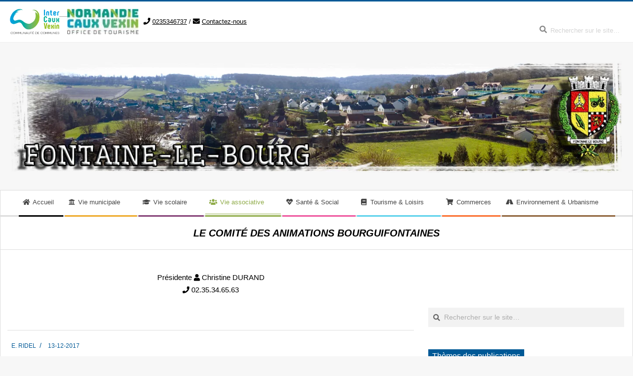

--- FILE ---
content_type: text/html; charset=UTF-8
request_url: https://www.fontainelebourg.fr/le-comite-des-animations-bourguifontines/
body_size: 24800
content:
<!DOCTYPE html><html lang="fr-FR" class="no-js"><head><script data-no-optimize="1">var litespeed_docref=sessionStorage.getItem("litespeed_docref");litespeed_docref&&(Object.defineProperty(document,"referrer",{get:function(){return litespeed_docref}}),sessionStorage.removeItem("litespeed_docref"));</script> <meta charset="UTF-8" /><title>Le Comité des Animations Bourguifontaines &#8211; Fontaine-le-Bourg</title><meta name='robots' content='max-image-preview:large' /> <script type="litespeed/javascript">function rgmkInitGoogleMaps(){window.rgmkGoogleMapsCallback=!0;try{jQuery(document).trigger("rgmkGoogleMapsLoad")}catch(err){}}</script><meta name="viewport" content="width=device-width, initial-scale=1" /><meta name="generator" content="Magazine Hoot Premium 1.12.1" /><link rel='dns-prefetch' href='//fonts.googleapis.com' /><link rel="alternate" type="application/rss+xml" title="Fontaine-le-Bourg &raquo; Flux" href="https://www.fontainelebourg.fr/feed/" /><link rel="alternate" type="text/calendar" title="Fontaine-le-Bourg &raquo; Flux iCal" href="https://www.fontainelebourg.fr/events/?ical=1" /><link rel="profile" href="http://gmpg.org/xfn/11" /><link rel="alternate" title="oEmbed (JSON)" type="application/json+oembed" href="https://www.fontainelebourg.fr/wp-json/oembed/1.0/embed?url=https%3A%2F%2Fwww.fontainelebourg.fr%2Fle-comite-des-animations-bourguifontines%2F" /><link rel="alternate" title="oEmbed (XML)" type="text/xml+oembed" href="https://www.fontainelebourg.fr/wp-json/oembed/1.0/embed?url=https%3A%2F%2Fwww.fontainelebourg.fr%2Fle-comite-des-animations-bourguifontines%2F&#038;format=xml" /><link rel="preload" href="https://www.fontainelebourg.fr/wp-content/themes/magazine-hoot-premium/hybrid/extend/css/webfonts/fa-solid-900.woff2" as="font" crossorigin="anonymous"><link rel="preload" href="https://www.fontainelebourg.fr/wp-content/themes/magazine-hoot-premium/hybrid/extend/css/webfonts/fa-regular-400.woff2" as="font" crossorigin="anonymous"><link rel="preload" href="https://www.fontainelebourg.fr/wp-content/themes/magazine-hoot-premium/hybrid/extend/css/webfonts/fa-brands-400.woff2" as="font" crossorigin="anonymous"><style id='wp-img-auto-sizes-contain-inline-css'>img:is([sizes=auto i],[sizes^="auto," i]){contain-intrinsic-size:3000px 1500px}
/*# sourceURL=wp-img-auto-sizes-contain-inline-css */</style><style id="litespeed-ccss">ul{box-sizing:border-box}.entry-content{counter-reset:footnotes}:root{--wp--preset--font-size--normal:16px;--wp--preset--font-size--huge:42px}.screen-reader-text{border:0;clip-path:inset(50%);height:1px;margin:-1px;overflow:hidden;padding:0;position:absolute;width:1px;word-wrap:normal!important}html :where(img[class*=wp-image-]){height:auto;max-width:100%}:root{--wp--preset--aspect-ratio--square:1;--wp--preset--aspect-ratio--4-3:4/3;--wp--preset--aspect-ratio--3-4:3/4;--wp--preset--aspect-ratio--3-2:3/2;--wp--preset--aspect-ratio--2-3:2/3;--wp--preset--aspect-ratio--16-9:16/9;--wp--preset--aspect-ratio--9-16:9/16;--wp--preset--color--black:#000000;--wp--preset--color--cyan-bluish-gray:#abb8c3;--wp--preset--color--white:#ffffff;--wp--preset--color--pale-pink:#f78da7;--wp--preset--color--vivid-red:#cf2e2e;--wp--preset--color--luminous-vivid-orange:#ff6900;--wp--preset--color--luminous-vivid-amber:#fcb900;--wp--preset--color--light-green-cyan:#7bdcb5;--wp--preset--color--vivid-green-cyan:#00d084;--wp--preset--color--pale-cyan-blue:#8ed1fc;--wp--preset--color--vivid-cyan-blue:#0693e3;--wp--preset--color--vivid-purple:#9b51e0;--wp--preset--color--accent:#005996;--wp--preset--color--accent-font:#ffffff;--wp--preset--gradient--vivid-cyan-blue-to-vivid-purple:linear-gradient(135deg,rgba(6,147,227,1) 0%,rgb(155,81,224) 100%);--wp--preset--gradient--light-green-cyan-to-vivid-green-cyan:linear-gradient(135deg,rgb(122,220,180) 0%,rgb(0,208,130) 100%);--wp--preset--gradient--luminous-vivid-amber-to-luminous-vivid-orange:linear-gradient(135deg,rgba(252,185,0,1) 0%,rgba(255,105,0,1) 100%);--wp--preset--gradient--luminous-vivid-orange-to-vivid-red:linear-gradient(135deg,rgba(255,105,0,1) 0%,rgb(207,46,46) 100%);--wp--preset--gradient--very-light-gray-to-cyan-bluish-gray:linear-gradient(135deg,rgb(238,238,238) 0%,rgb(169,184,195) 100%);--wp--preset--gradient--cool-to-warm-spectrum:linear-gradient(135deg,rgb(74,234,220) 0%,rgb(151,120,209) 20%,rgb(207,42,186) 40%,rgb(238,44,130) 60%,rgb(251,105,98) 80%,rgb(254,248,76) 100%);--wp--preset--gradient--blush-light-purple:linear-gradient(135deg,rgb(255,206,236) 0%,rgb(152,150,240) 100%);--wp--preset--gradient--blush-bordeaux:linear-gradient(135deg,rgb(254,205,165) 0%,rgb(254,45,45) 50%,rgb(107,0,62) 100%);--wp--preset--gradient--luminous-dusk:linear-gradient(135deg,rgb(255,203,112) 0%,rgb(199,81,192) 50%,rgb(65,88,208) 100%);--wp--preset--gradient--pale-ocean:linear-gradient(135deg,rgb(255,245,203) 0%,rgb(182,227,212) 50%,rgb(51,167,181) 100%);--wp--preset--gradient--electric-grass:linear-gradient(135deg,rgb(202,248,128) 0%,rgb(113,206,126) 100%);--wp--preset--gradient--midnight:linear-gradient(135deg,rgb(2,3,129) 0%,rgb(40,116,252) 100%);--wp--preset--font-size--small:13px;--wp--preset--font-size--medium:20px;--wp--preset--font-size--large:36px;--wp--preset--font-size--x-large:42px;--wp--preset--spacing--20:0.44rem;--wp--preset--spacing--30:0.67rem;--wp--preset--spacing--40:1rem;--wp--preset--spacing--50:1.5rem;--wp--preset--spacing--60:2.25rem;--wp--preset--spacing--70:3.38rem;--wp--preset--spacing--80:5.06rem;--wp--preset--shadow--natural:6px 6px 9px rgba(0, 0, 0, 0.2);--wp--preset--shadow--deep:12px 12px 50px rgba(0, 0, 0, 0.4);--wp--preset--shadow--sharp:6px 6px 0px rgba(0, 0, 0, 0.2);--wp--preset--shadow--outlined:6px 6px 0px -3px rgba(255, 255, 255, 1), 6px 6px rgba(0, 0, 0, 1);--wp--preset--shadow--crisp:6px 6px 0px rgba(0, 0, 0, 1)}:root{--font-size-lg:16px;--font-size-sm:12px;--border-radius-regular:3px;--border-radius-sm:2px;--padding-regular:6px 15px}.fas{-moz-osx-font-smoothing:grayscale;-webkit-font-smoothing:antialiased;display:inline-block;font-style:normal;font-variant:normal;text-rendering:auto;line-height:1}.fa-bars:before{content:""}.fa-book:before{content:""}.fa-chevron-up:before{content:""}.fa-envelope:before{content:""}.fa-graduation-cap:before{content:""}.fa-heartbeat:before{content:""}.fa-home:before{content:""}.fa-phone:before{content:""}.fa-road:before{content:""}.fa-search:before{content:""}.fa-shopping-cart:before{content:""}.fa-university:before{content:""}.fa-user:before{content:""}.fa-users:before{content:""}.fas{font-family:"Font Awesome 5 Free";font-weight:900}html{font-family:sans-serif;-ms-text-size-adjust:100%;-webkit-text-size-adjust:100%}body{margin:0}article,aside,footer,header,main,nav,section{display:block}a{background-color:#fff0}h1{font-size:2em;margin:.67em 0}img{border:0}input{color:inherit;font:inherit;margin:0}input[type="submit"]{-webkit-appearance:button}input::-moz-focus-inner{border:0;padding:0}input{line-height:normal}.hgrid{width:100%;max-width:1380px;display:block;margin-left:auto;margin-right:auto}.hgrid-stretch{width:100%}.hgrid:after,.hgrid-stretch:after{content:"";display:table;clear:both}.hgrid:after,.hgrid-stretch:after{content:"";display:table;clear:both}[class*="hgrid-span-"]{padding:0 15px;-webkit-box-sizing:border-box;-moz-box-sizing:border-box;box-sizing:border-box;float:left;position:relative}.hgrid-span-4{width:33.33333333%}.hgrid-span-8{width:66.66666667%}.hgrid-span-12{width:100%}@media only screen and (max-width:1200px){[class*="hgrid-span-"]{padding:0 10px}}@media only screen and (max-width:969px){[class*="hgrid-span-"]{width:100%}}.table{display:table;width:100%;margin:0}.table-cell-mid{display:table-cell;vertical-align:middle}@media only screen and (max-width:969px){.table,.table-cell-mid{display:block}}.screen-reader-text{border:0;clip:rect(1px,1px,1px,1px);clip-path:inset(50%);height:1px;margin:-1px;overflow:hidden;padding:0;position:absolute!important;width:1px;word-wrap:normal!important}body{text-align:left;font-size:14px;line-height:1.71428571em;font-family:"Open Sans","Helvetica Neue",Helvetica,Arial,sans-serif;font-weight:400;color:#666;-webkit-font-smoothing:antialiased;-webkit-text-size-adjust:100%}h1,h3{line-height:1.33333333em;font-family:"Roboto","Helvetica Neue",Helvetica,Arial,sans-serif;font-weight:500;color:#444;margin:25px 0 15px;text-rendering:optimizelegibility;-ms-word-wrap:break-word;word-wrap:break-word}h1{font-size:1.71428571em}h3{font-size:1.42857143em}p{margin:.71428571em 0 1.78571429em}a[href^=tel]{color:inherit;text-decoration:none}a{color:#d22254;text-decoration:none}.accent-typo{background:#d22254;color:#fff}ul{margin:0;padding:0;list-style:none outside}ul ul{margin-left:10px}li{margin:0;padding:0;margin-right:10px}form{margin-bottom:1.07142857em}label,input{font-size:1em;font-weight:400;line-height:1.4em}label{max-width:100%;display:inline-block;font-weight:700}input[type="text"]{border:1px solid #ddd;padding:6px 8px;color:#666;margin:0;max-width:100%;display:inline-block;background:#fff;-webkit-box-sizing:border-box;-moz-box-sizing:border-box;box-sizing:border-box}input[type="submit"]{width:auto}input:-moz-placeholder,input:-ms-input-placeholder{color:inherit;opacity:.5}input::-webkit-input-placeholder{color:inherit;opacity:.5}body.wordpress input[type="submit"]{background:#d22254;color:#fff;display:inline-block;border:0;text-transform:uppercase;font-weight:400;-webkit-box-shadow:inset 0-2px 0 0 rgb(0 0 0/.33);-moz-box-shadow:inset 0-2px 0 0 rgb(0 0 0/.33);box-shadow:inset 0-2px 0 0 rgb(0 0 0/.33)}input[type="submit"]{padding:6px 23px 8px;font-size:.78571429em;line-height:1.833333em;margin-top:5px;margin-bottom:5px;border:solid 1px rgb(0 0 0/.15)}iframe{max-width:100%}img,a img{border:0;padding:0;margin:0 auto;display:inline-block;max-width:100%;height:auto;image-rendering:optimizeQuality;vertical-align:top}img{-webkit-box-sizing:border-box;-moz-box-sizing:border-box;box-sizing:border-box}body{background:#f7f7f7;border-top:solid 3px #d22254}#page-wrapper{width:100%;display:block;margin:0 auto}#topbar{overflow:hidden}.site-boxed #header-supplementary,.site-boxed #main{border-left:solid 1px #ddd;border-right:solid 1px #ddd}@media only screen and (min-width:970px){.sidebarsN #content{margin-left:-1px;margin-right:-1px}}#topbar{background:#fff;border-bottom:solid 1px #eee;color:#aaa;font-size:.85714286em;line-height:1.5em}.topbar-inner a{color:inherit;text-decoration:underline}#topbar-left{text-align:left;width:50%}#topbar-right{text-align:right;overflow:hidden;padding-right:5px;width:50%}.topbar-right-inner{float:right}#topbar .widget{margin:0;display:inline-block;vertical-align:middle}#topbar .widget_text{padding:5px}#topbar .widget_text p{margin:0}#topbar .searchbody{display:inline-block;vertical-align:middle;background:0}#topbar .searchform{margin-bottom:0;display:inline-block;border:0}#topbar input{padding:9px 7px 9px 35px;line-height:inherit}#topbar i.fa-search{position:absolute;top:45%;margin-top:-.5em;left:13px;color:#888;font-size:14px}@media only screen and (max-width:969px){#topbar-left{text-align:center;width:auto;margin:0-10px}#topbar-right{text-align:center;width:auto;padding:0;margin:0-10px;border-top:solid 1px #eee;border-color:rgb(80 80 80/.15)}.topbar-right-inner{float:none}}#header{position:relative}.site-header .table{table-layout:fixed}#header-primary{border-bottom:solid 1px #ddd}.header-primary-none{text-align:center}#header-supplementary{border-bottom:solid 3px #eee;background:#fff}.header-supplementary-center.menu-side-none{text-align:center}@media only screen and (max-width:969px){#header .table,#header #branding{width:100%}#header-primary,#header-supplementary{text-align:center}#header .hgrid-span-12{padding:0}}#site-logo{margin:35px 0 35px;max-width:100%;display:inline-block;vertical-align:top}#site-logo-image #site-title{margin:0}.site-logo-image img.custom-logo{display:block;width:auto}#site-title{font-family:"Oswald","Helvetica Neue",Helvetica,Arial,sans-serif;color:#444;margin:0;font-weight:500;font-size:55px;line-height:1em;vertical-align:middle;word-wrap:normal}#site-title a{color:inherit}.branding img{max-height:600px}#site-logo-image img{width:auto}@media only screen and (max-width:969px){#site-logo{display:block}#header-primary #site-logo{padding-right:0;padding-left:0}#page-wrapper #site-title{text-align:center;margin:0;display:block}#header-primary #site-logo.site-logo-image{padding:15px;margin:0}}.menu-secondary .menu-items>li:after,.menu-secondary .menu-items>li:before{content:"";display:block;position:absolute;left:2px;right:1px}.menu-secondary .menu-items>li:after{border-bottom:solid 3px;border-bottom-color:inherit;bottom:-3px}.menu-secondary .menu-items>li.current-menu-ancestor:before{border-bottom:solid 1px;border-bottom-color:inherit;bottom:2px;color:inherit}.menu-secondary .menu-items li.current-menu-item:not(.nohighlight)>a,.menu-secondary .menu-items li.current-menu-ancestor>a,.menu-secondary .menu-items li.current-menu-ancestor .hybridextend-megamenu-icon{color:inherit}.menu-secondary .sub-menu li{border-color:inherit}.menu-secondary .sf-menu ul{margin:3px 0 0 2px}.menu-secondary .menu-items>li>ul,.menu-secondary .sub-menu>li:first-child ul{border-top:0}.menu-secondary .sf-menu ul ul{margin-left:0}.menu-items{display:inline-block;text-align:left;vertical-align:middle}.menu-items ul{margin-left:0}.menu-items li{margin-right:0;display:list-item}.menu-items>li{float:left;margin:0;vertical-align:middle}.menu-items>li:last-child{margin-right:0}.menu-items>li a{color:inherit}.menu-items>li>a{color:#444;padding:11px 20px 14px 10px;text-transform:uppercase}.menu-items>li.current-menu-ancestor>a,.menu-items>li.current-menu-ancestor .hybridextend-megamenu-icon{color:#d22254}.menu-items>li>ul{font-weight:400}.menu-items .menu-title{display:inline-block;line-height:1.2em;position:relative;font-family:"Roboto","Helvetica Neue",Helvetica,Arial,sans-serif}.sf-menu a{display:block;position:relative;outline-offset:-2px}.sf-menu li{position:relative}.sf-menu ul{position:absolute;display:none;color:inherit;top:100%;left:0;z-index:101;min-width:16em;background:rgb(255 255 255/.9);padding:5px 0;border:solid 3px;border-color:inherit}.sf-menu ul li{color:inherit;border-color:inherit}.sf-menu>li:last-child>ul{left:auto;right:0}.sf-menu ul ul{top:-8px;left:100%;margin-left:0}.sf-menu ul li a{border-color:inherit;padding:6px 5px 6px 15px;color:#666}.sf-menu ul li.current-menu-item:not(.nohighlight)>a{color:#d22254}.sf-menu ul li.current-menu-item:not(.nohighlight)>a:before{content:"";display:block;position:absolute;left:0;top:0;bottom:0;border-left:solid 5px;border-color:inherit}.menu-items>li.menu-item-has-children>a{padding-right:35px}.menu-toggle{display:none;border-top:solid 1px rgb(0 0 0/.1);padding:5px 0}.menu-toggle-text{margin-right:5px}@media only screen and (max-width:969px){.menu-toggle{display:block}#menu-secondary-items{border-top:solid 1px #ddd}#menu-secondary-items ul,#menu-secondary-items ul li{border:0;margin:0}#menu-secondary-items>li{margin:0}.menu-items{display:none;text-align:left}.menu-items>li{float:none;margin:0}.menu-items>li a{border:0}.menu-items>li .menu-title{border:0;display:block;text-transform:uppercase}.menu-items>li>a,.sf-menu ul li a{padding:6px 6px 6px 15px}.sf-menu ul li a{padding-left:40px}.sf-menu ul ul{top:0}.sf-menu ul ul li a{padding-left:65px}.menu-secondary .menu-items>li:after{left:0;right:auto;top:0;bottom:0;border-left:solid 5px;border-left-color:inherit}.menu-secondary .menu-items>li:before{display:none}.sf-menu ul{position:relative;top:auto;left:auto}.sf-menu ul{padding:0}.sf-menu ul ul{left:auto}.mobilemenu-fixed#menu-secondary{margin-bottom:0}.mobilemenu-fixed .menu-toggle-text{display:none}.mobilemenu-fixed .menu-toggle{width:2em;padding:5px;position:fixed;top:15%;left:0;z-index:99992;border:solid 2px rgb(0 0 0/.1);border-left:0}.mobilemenu-fixed .menu-toggle,.mobilemenu-fixed .menu-items{background:#f7f7f7}.mobilemenu-fixed #menu-secondary-items{display:none;width:280px;position:fixed;top:0;z-index:99991;overflow-y:auto;height:100%;border-right:solid 2px rgb(0 0 0/.1)}.mobilemenu-fixed .sf-menu ul{min-width:inherit}.header-supplementary-bottom .mobilemenu-fixed .menu-toggle{margin-top:40px}}@media only screen and (min-width:970px){.menu-items{display:inline-block!important}}#main.main{padding-bottom:2.85714286em;overflow:hidden;background:#fff}#loop-meta{position:relative}#loop-meta.pageheader-bg-stretch{background:#f7f7f7;border-bottom:solid 1px #ddd}.loop-meta{float:none;text-align:center;background-size:contain;padding:45px 0}.loop-title{margin:0;font-size:1.42857143em}.entry-byline{font-size:.78571429em;line-height:1.454545em;text-transform:uppercase;margin-top:5px}.entry-byline-block{display:inline}.entry-byline-block:after{content:"/";margin:0 7px;font-size:1.181818em}.entry-byline-block:last-of-type:after{display:none}.entry-byline a{color:inherit}.entry-byline-label{margin-right:3px}.entry-footer div.entry-byline{background:0}.entry-footer .entry-byline{opacity:1;color:#d22254;margin:0;padding:1.78571429em 5px;border-bottom:solid 1px #ddd}.content{margin-top:2.85714286em}.entry-content{border-bottom:solid 1px #ddd}.entry-the-content{margin-bottom:2.85714286em}.entry-the-content p:first-child{margin-top:0}.entry-the-content:after{content:"";display:table;clear:both}.entry-the-content:after{content:"";display:table;clear:both}.sidebar{margin-top:2.85714286em;line-height:1.71428571em}.sidebar .widget{margin:0 0 45px}.sidebar .widget-title{font-size:14px}.widget{margin:45px 0;position:relative}.widget-title{font-weight:400;margin:0 0 1.78571429em;text-transform:uppercase;position:relative}.widget-title>span.accent-typo{border-color:#d22254}.widget-title>span.accent-typo{display:inline-block;padding:3px 8px 2px}.widget-title>span.accent-typo:after{content:" ";display:block;font:0/0 a;border-bottom:solid 1px;border-color:inherit;position:absolute;left:0;right:0;bottom:0}.textwidget p:first-child{margin-top:0}.searchbody{background:#f5f5f5;background:rgb(0 0 0/.05);vertical-align:middle}.searchbody input{background:0;color:inherit;border:0;padding:10px 17px 10px 32px;width:100%;vertical-align:bottom;display:block}.searchform{position:relative;overflow:hidden}.searchform .submit{position:absolute;top:50%;transform:translateY(-50%);right:-9999rem;width:auto;line-height:1em;margin:0;padding:5px}.searchbody i.fa-search{margin-right:10px;position:absolute;top:50%;margin-top:-.5em;left:10px}#topbar .submit{padding:5px}.site-header .hybridextend-megamenu-icon{margin-right:2px;line-height:10px}.menu-items>li>a .hybridextend-megamenu-icon{min-width:1em}@media only screen and (max-width:969px){.site-header li .hybridextend-megamenu-icon{color:inherit}}.fixed-goto-top{position:fixed;z-index:2;bottom:55px;right:65px;width:40px;height:40px;line-height:40px;text-align:center;background:#aaa;background:rgb(0 0 0/.2);color:#fff}.waypoints-goto-top{opacity:0}@media only screen and (max-width:969px){.fixed-goto-top{display:none}}.hgrid{max-width:1380px}a{color:#005996}.accent-typo{background:#005996;color:#fff}body.wordpress input[type="submit"]{background:#005996;color:#fff}body{background-color:#f7f7f7;border-color:#005996;color:#000;font-size:15px;font-family:Helvetica,sans-serif}#topbar,#main.main,#header-supplementary{background:#fff}.menu-items>li.current-menu-ancestor>a,.sf-menu ul li.current-menu-item:not(.nohighlight)>a{color:#005996}.menu-highlight>li:nth-of-type(1){color:#000;border-color:#000}.menu-highlight>li:nth-of-type(2){color:#eea928;border-color:#eea928}.menu-highlight>li:nth-of-type(3){color:#833e75;border-color:#833e75}.menu-highlight>li:nth-of-type(4){color:#8fab48;border-color:#8fab48}.menu-highlight>li:nth-of-type(5){color:#ee559d;border-color:#ee559d}.menu-highlight>li:nth-of-type(6){color:#5ad1eb;border-color:#5ad1eb}.menu-highlight>li:nth-of-type(7){color:#fb6e2d;border-color:#fb6e2d}.menu-highlight>li:nth-of-type(8){color:#8d6138;border-color:#8d6138}.widget-title>span.accent-typo{border-color:#005996}h1,h3,.widget-title{color:#000;font-size:20px;font-family:"Wellfleet",sans-serif;text-transform:uppercase;font-weight:700;font-style:italic}h1{color:#444;font-size:24px;font-style:normal;text-transform:none;font-weight:400}.site-boxed #header-supplementary,.site-boxed #main{border-color:#ddd}#topbar{color:#aaa;background:#fff}#topbar,#topbar-right{border-color:#eee}#topbar i.fa-search{color:#888;font-size:15px}#header-primary{border-color:#ddd}#header-supplementary{border-color:#eee}#site-title{color:#444;font-size:55px;font-family:"Wellfleet",sans-serif;text-transform:uppercase;font-style:normal;font-weight:400}#header-supplementary{background:#fff}.menu-items>li>a{color:#444;font-size:13px;font-family:"Wellfleet",sans-serif;font-style:normal;text-transform:none;font-weight:400}.menu-items,.menu-items .menu-title{font-family:"Wellfleet",sans-serif}.site-header .hybridextend-megamenu-icon{color:#444}.sf-menu ul li a,.mobilemenu-fixed .menu-toggle{color:#666;font-size:14px;font-style:normal;text-transform:none;font-weight:400}.sf-menu ul,.mobilemenu-fixed .menu-toggle{background:rgb(255 255 255/.9)}.menu-toggle{color:#444;font-size:13px;font-family:"Wellfleet",sans-serif;font-style:normal;text-transform:none;font-weight:400}#loop-meta.pageheader-bg-stretch{background:#fff}#loop-meta.loop-meta-wrap{border-color:#ddd}.loop-title{color:#000;font-size:20px;font-family:"Wellfleet",sans-serif;text-transform:uppercase;font-weight:700;font-style:italic}.entry-content{border-color:#ddd}.entry-footer .entry-byline{border-color:#ddd;color:#005996}.sidebar{color:#666;font-size:14px;font-style:normal;text-transform:none;font-weight:400}.sidebar .widget-title{font-size:16px;font-family:"Wellfleet",sans-serif;font-style:normal;text-transform:none;font-weight:400}@media only screen and (max-width:969px){#menu-secondary-items{border-color:#ddd}.menu-items,.mobilemenu-fixed .menu-items{background:rgb(255 255 255/.9)}.menu-items>li>a{color:#666;font-size:14px}}.tagcloud a{font-family:cambria;opacity:.8;color:#FFF;display:inline-block;margin:0 5px 5px 0;padding:0 6px;line-height:30px;border-radius:5px}.tagcloud a:nth-child(9n){background-color:#4A4A4A}.tagcloud a:nth-child(9n+1){background-color:#428BCA}.tagcloud a:nth-child(9n+2){background-color:#5CB85C}.tagcloud a:nth-child(9n+3){background-color:#D9534F}.tagcloud a:nth-child(9n+4){background-color:#567E95}.tagcloud a:nth-child(9n+5){background-color:#B433FF}.tagcloud a:nth-child(9n+6){background-color:#00ABA9}.tagcloud a:nth-child(9n+7){background-color:#B37333}.tagcloud a:nth-child(9n+8){background-color:#F60}.loop-meta{padding-top:20px;padding-bottom:20px}:root{--color-primary:#4a8eff;--color-primary-rgb:74, 142, 255;--color-primary-hover:#5998ff;--color-primary-active:#3281ff;--color-secondary:#6c757d;--color-secondary-rgb:108, 117, 125;--color-secondary-hover:#6c757d;--color-secondary-active:#6c757d;--color-success:#018e11;--color-success-rgb:1, 142, 17;--color-success-hover:#0aad01;--color-success-active:#0c8c01;--color-info:#2CA8FF;--color-info-rgb:44, 168, 255;--color-info-hover:#2CA8FF;--color-info-active:#2CA8FF;--color-warning:#FFB236;--color-warning-rgb:255, 178, 54;--color-warning-hover:#FFB236;--color-warning-active:#FFB236;--color-danger:#ff5062;--color-danger-rgb:255, 80, 98;--color-danger-hover:#ff5062;--color-danger-active:#ff5062;--color-green:#30b570;--color-blue:#0073ff;--color-purple:#8557D3;--color-red:#ff5062;--color-muted:rgba(69, 89, 122, 0.6);--wpdm-font:"Sen", -apple-system, BlinkMacSystemFont, "Segoe UI", Roboto, Helvetica, Arial, sans-serif, "Apple Color Emoji", "Segoe UI Emoji", "Segoe UI Symbol"}</style><link rel="preload" data-asynced="1" data-optimized="2" as="style" onload="this.onload=null;this.rel='stylesheet'" href="https://www.fontainelebourg.fr/wp-content/litespeed/ucss/4b2dc2643423542583368695acea45e0.css?ver=3d852" /><script data-optimized="1" type="litespeed/javascript" data-src="https://www.fontainelebourg.fr/wp-content/plugins/litespeed-cache/assets/js/css_async.min.js"></script> <style id='global-styles-inline-css'>:root{--wp--preset--aspect-ratio--square: 1;--wp--preset--aspect-ratio--4-3: 4/3;--wp--preset--aspect-ratio--3-4: 3/4;--wp--preset--aspect-ratio--3-2: 3/2;--wp--preset--aspect-ratio--2-3: 2/3;--wp--preset--aspect-ratio--16-9: 16/9;--wp--preset--aspect-ratio--9-16: 9/16;--wp--preset--color--black: #000000;--wp--preset--color--cyan-bluish-gray: #abb8c3;--wp--preset--color--white: #ffffff;--wp--preset--color--pale-pink: #f78da7;--wp--preset--color--vivid-red: #cf2e2e;--wp--preset--color--luminous-vivid-orange: #ff6900;--wp--preset--color--luminous-vivid-amber: #fcb900;--wp--preset--color--light-green-cyan: #7bdcb5;--wp--preset--color--vivid-green-cyan: #00d084;--wp--preset--color--pale-cyan-blue: #8ed1fc;--wp--preset--color--vivid-cyan-blue: #0693e3;--wp--preset--color--vivid-purple: #9b51e0;--wp--preset--color--accent: #005996;--wp--preset--color--accent-font: #ffffff;--wp--preset--gradient--vivid-cyan-blue-to-vivid-purple: linear-gradient(135deg,rgb(6,147,227) 0%,rgb(155,81,224) 100%);--wp--preset--gradient--light-green-cyan-to-vivid-green-cyan: linear-gradient(135deg,rgb(122,220,180) 0%,rgb(0,208,130) 100%);--wp--preset--gradient--luminous-vivid-amber-to-luminous-vivid-orange: linear-gradient(135deg,rgb(252,185,0) 0%,rgb(255,105,0) 100%);--wp--preset--gradient--luminous-vivid-orange-to-vivid-red: linear-gradient(135deg,rgb(255,105,0) 0%,rgb(207,46,46) 100%);--wp--preset--gradient--very-light-gray-to-cyan-bluish-gray: linear-gradient(135deg,rgb(238,238,238) 0%,rgb(169,184,195) 100%);--wp--preset--gradient--cool-to-warm-spectrum: linear-gradient(135deg,rgb(74,234,220) 0%,rgb(151,120,209) 20%,rgb(207,42,186) 40%,rgb(238,44,130) 60%,rgb(251,105,98) 80%,rgb(254,248,76) 100%);--wp--preset--gradient--blush-light-purple: linear-gradient(135deg,rgb(255,206,236) 0%,rgb(152,150,240) 100%);--wp--preset--gradient--blush-bordeaux: linear-gradient(135deg,rgb(254,205,165) 0%,rgb(254,45,45) 50%,rgb(107,0,62) 100%);--wp--preset--gradient--luminous-dusk: linear-gradient(135deg,rgb(255,203,112) 0%,rgb(199,81,192) 50%,rgb(65,88,208) 100%);--wp--preset--gradient--pale-ocean: linear-gradient(135deg,rgb(255,245,203) 0%,rgb(182,227,212) 50%,rgb(51,167,181) 100%);--wp--preset--gradient--electric-grass: linear-gradient(135deg,rgb(202,248,128) 0%,rgb(113,206,126) 100%);--wp--preset--gradient--midnight: linear-gradient(135deg,rgb(2,3,129) 0%,rgb(40,116,252) 100%);--wp--preset--font-size--small: 13px;--wp--preset--font-size--medium: 20px;--wp--preset--font-size--large: 36px;--wp--preset--font-size--x-large: 42px;--wp--preset--spacing--20: 0.44rem;--wp--preset--spacing--30: 0.67rem;--wp--preset--spacing--40: 1rem;--wp--preset--spacing--50: 1.5rem;--wp--preset--spacing--60: 2.25rem;--wp--preset--spacing--70: 3.38rem;--wp--preset--spacing--80: 5.06rem;--wp--preset--shadow--natural: 6px 6px 9px rgba(0, 0, 0, 0.2);--wp--preset--shadow--deep: 12px 12px 50px rgba(0, 0, 0, 0.4);--wp--preset--shadow--sharp: 6px 6px 0px rgba(0, 0, 0, 0.2);--wp--preset--shadow--outlined: 6px 6px 0px -3px rgb(255, 255, 255), 6px 6px rgb(0, 0, 0);--wp--preset--shadow--crisp: 6px 6px 0px rgb(0, 0, 0);}:where(.is-layout-flex){gap: 0.5em;}:where(.is-layout-grid){gap: 0.5em;}body .is-layout-flex{display: flex;}.is-layout-flex{flex-wrap: wrap;align-items: center;}.is-layout-flex > :is(*, div){margin: 0;}body .is-layout-grid{display: grid;}.is-layout-grid > :is(*, div){margin: 0;}:where(.wp-block-columns.is-layout-flex){gap: 2em;}:where(.wp-block-columns.is-layout-grid){gap: 2em;}:where(.wp-block-post-template.is-layout-flex){gap: 1.25em;}:where(.wp-block-post-template.is-layout-grid){gap: 1.25em;}.has-black-color{color: var(--wp--preset--color--black) !important;}.has-cyan-bluish-gray-color{color: var(--wp--preset--color--cyan-bluish-gray) !important;}.has-white-color{color: var(--wp--preset--color--white) !important;}.has-pale-pink-color{color: var(--wp--preset--color--pale-pink) !important;}.has-vivid-red-color{color: var(--wp--preset--color--vivid-red) !important;}.has-luminous-vivid-orange-color{color: var(--wp--preset--color--luminous-vivid-orange) !important;}.has-luminous-vivid-amber-color{color: var(--wp--preset--color--luminous-vivid-amber) !important;}.has-light-green-cyan-color{color: var(--wp--preset--color--light-green-cyan) !important;}.has-vivid-green-cyan-color{color: var(--wp--preset--color--vivid-green-cyan) !important;}.has-pale-cyan-blue-color{color: var(--wp--preset--color--pale-cyan-blue) !important;}.has-vivid-cyan-blue-color{color: var(--wp--preset--color--vivid-cyan-blue) !important;}.has-vivid-purple-color{color: var(--wp--preset--color--vivid-purple) !important;}.has-black-background-color{background-color: var(--wp--preset--color--black) !important;}.has-cyan-bluish-gray-background-color{background-color: var(--wp--preset--color--cyan-bluish-gray) !important;}.has-white-background-color{background-color: var(--wp--preset--color--white) !important;}.has-pale-pink-background-color{background-color: var(--wp--preset--color--pale-pink) !important;}.has-vivid-red-background-color{background-color: var(--wp--preset--color--vivid-red) !important;}.has-luminous-vivid-orange-background-color{background-color: var(--wp--preset--color--luminous-vivid-orange) !important;}.has-luminous-vivid-amber-background-color{background-color: var(--wp--preset--color--luminous-vivid-amber) !important;}.has-light-green-cyan-background-color{background-color: var(--wp--preset--color--light-green-cyan) !important;}.has-vivid-green-cyan-background-color{background-color: var(--wp--preset--color--vivid-green-cyan) !important;}.has-pale-cyan-blue-background-color{background-color: var(--wp--preset--color--pale-cyan-blue) !important;}.has-vivid-cyan-blue-background-color{background-color: var(--wp--preset--color--vivid-cyan-blue) !important;}.has-vivid-purple-background-color{background-color: var(--wp--preset--color--vivid-purple) !important;}.has-black-border-color{border-color: var(--wp--preset--color--black) !important;}.has-cyan-bluish-gray-border-color{border-color: var(--wp--preset--color--cyan-bluish-gray) !important;}.has-white-border-color{border-color: var(--wp--preset--color--white) !important;}.has-pale-pink-border-color{border-color: var(--wp--preset--color--pale-pink) !important;}.has-vivid-red-border-color{border-color: var(--wp--preset--color--vivid-red) !important;}.has-luminous-vivid-orange-border-color{border-color: var(--wp--preset--color--luminous-vivid-orange) !important;}.has-luminous-vivid-amber-border-color{border-color: var(--wp--preset--color--luminous-vivid-amber) !important;}.has-light-green-cyan-border-color{border-color: var(--wp--preset--color--light-green-cyan) !important;}.has-vivid-green-cyan-border-color{border-color: var(--wp--preset--color--vivid-green-cyan) !important;}.has-pale-cyan-blue-border-color{border-color: var(--wp--preset--color--pale-cyan-blue) !important;}.has-vivid-cyan-blue-border-color{border-color: var(--wp--preset--color--vivid-cyan-blue) !important;}.has-vivid-purple-border-color{border-color: var(--wp--preset--color--vivid-purple) !important;}.has-vivid-cyan-blue-to-vivid-purple-gradient-background{background: var(--wp--preset--gradient--vivid-cyan-blue-to-vivid-purple) !important;}.has-light-green-cyan-to-vivid-green-cyan-gradient-background{background: var(--wp--preset--gradient--light-green-cyan-to-vivid-green-cyan) !important;}.has-luminous-vivid-amber-to-luminous-vivid-orange-gradient-background{background: var(--wp--preset--gradient--luminous-vivid-amber-to-luminous-vivid-orange) !important;}.has-luminous-vivid-orange-to-vivid-red-gradient-background{background: var(--wp--preset--gradient--luminous-vivid-orange-to-vivid-red) !important;}.has-very-light-gray-to-cyan-bluish-gray-gradient-background{background: var(--wp--preset--gradient--very-light-gray-to-cyan-bluish-gray) !important;}.has-cool-to-warm-spectrum-gradient-background{background: var(--wp--preset--gradient--cool-to-warm-spectrum) !important;}.has-blush-light-purple-gradient-background{background: var(--wp--preset--gradient--blush-light-purple) !important;}.has-blush-bordeaux-gradient-background{background: var(--wp--preset--gradient--blush-bordeaux) !important;}.has-luminous-dusk-gradient-background{background: var(--wp--preset--gradient--luminous-dusk) !important;}.has-pale-ocean-gradient-background{background: var(--wp--preset--gradient--pale-ocean) !important;}.has-electric-grass-gradient-background{background: var(--wp--preset--gradient--electric-grass) !important;}.has-midnight-gradient-background{background: var(--wp--preset--gradient--midnight) !important;}.has-small-font-size{font-size: var(--wp--preset--font-size--small) !important;}.has-medium-font-size{font-size: var(--wp--preset--font-size--medium) !important;}.has-large-font-size{font-size: var(--wp--preset--font-size--large) !important;}.has-x-large-font-size{font-size: var(--wp--preset--font-size--x-large) !important;}
/*# sourceURL=global-styles-inline-css */</style><style id='classic-theme-styles-inline-css'>/*! This file is auto-generated */
.wp-block-button__link{color:#fff;background-color:#32373c;border-radius:9999px;box-shadow:none;text-decoration:none;padding:calc(.667em + 2px) calc(1.333em + 2px);font-size:1.125em}.wp-block-file__button{background:#32373c;color:#fff;text-decoration:none}
/*# sourceURL=/wp-includes/css/classic-themes.min.css */</style><style id='contact-form-7-inline-css'>.wpcf7 .wpcf7-recaptcha iframe {margin-bottom: 0;}.wpcf7 .wpcf7-recaptcha[data-align="center"] > div {margin: 0 auto;}.wpcf7 .wpcf7-recaptcha[data-align="right"] > div {margin: 0 0 0 auto;}
/*# sourceURL=contact-form-7-inline-css */</style><style id='hoot-wpblocks-inline-css'>.hgrid {max-width: 1380px;} a,.widget .view-all a:hover {color: #005996;} a:hover {color: #397a04;} .accent-typo,.cat-label {background: #005996;color: #ffffff;} .cat-typo-57 {background: #5ad1eb;color: #ffffff;border-color: #5ad1eb;} .invert-typo {color: #ffffff;background: #000000;} .enforce-typo {background: #ffffff;color: #000000;} body.wordpress input[type="submit"], body.wordpress #submit, body.wordpress .button,.wc-block-components-button, .woocommerce #respond input#submit.alt, .woocommerce a.button.alt, .woocommerce button.button.alt, .woocommerce input.button.alt {background: #005996;color: #ffffff;} body.wordpress input[type="submit"]:hover, body.wordpress #submit:hover, body.wordpress .button:hover, body.wordpress input[type="submit"]:focus, body.wordpress #submit:focus, body.wordpress .button:focus,.wc-block-components-button:hover, .woocommerce #respond input#submit.alt:hover, .woocommerce a.button.alt:hover, .woocommerce button.button.alt:hover, .woocommerce input.button.alt {background: #004370;color: #ffffff;} body {background-color: #f7f7f7;border-color: #005996;color: #000000;font-size: 15px;font-family: Helvetica, sans-serif;} #topbar, #main.main, #header-supplementary,.sub-footer {background: #ffffff;} .site-logo-with-icon #site-title i {font-size: 50px;} .site-logo-mixed-image img {max-width: 50px;} .site-title-line b, .site-title-line em, .site-title-line strong {color: #005996;} .menu-items > li.current-menu-item:not(.nohighlight) > a, .menu-items > li.current-menu-ancestor > a, .menu-items > li:hover > a,.sf-menu ul li:hover > a, .sf-menu ul li.current-menu-ancestor > a, .sf-menu ul li.current-menu-item:not(.nohighlight) > a {color: #005996;} .menu-highlight > li:nth-of-type(1) {color: #000000;border-color: #000000;} .menu-highlight > li:nth-of-type(2) {color: #eea928;border-color: #eea928;} .menu-highlight > li:nth-of-type(3) {color: #833e75;border-color: #833e75;} .menu-highlight > li:nth-of-type(4) {color: #8fab48;border-color: #8fab48;} .menu-highlight > li:nth-of-type(5) {color: #ee559d;border-color: #ee559d;} .menu-highlight > li:nth-of-type(6) {color: #5ad1eb;border-color: #5ad1eb;} .menu-highlight > li:nth-of-type(7) {color: #fb6e2d;border-color: #fb6e2d;} .menu-highlight > li:nth-of-type(8) {color: #8d6138;border-color: #8d6138;} .more-link {border-color: #005996;color: #005996;} .more-link a {background: #005996;color: #ffffff;} .more-link a:hover {background: #004370;color: #ffffff;} .lSSlideOuter .lSPager.lSpg > li:hover a, .lSSlideOuter .lSPager.lSpg > li.active a {background-color: #005996;} .frontpage-area.module-bg-accent {background-color: #005996;} .widget-title > span.accent-typo {border-color: #005996;} .content-block-style3 .content-block-icon {background: #ffffff;} .content-block-icon i {color: #005996;} .icon-style-circle, .icon-style-square {border-color: #005996;} .content-block-column .more-link a {color: #005996;} .content-block-column .more-link a:hover {color: #ffffff;} #infinite-handle span,.lrm-form a.button, .lrm-form button, .lrm-form button[type=submit], .lrm-form #buddypress input[type=submit], .lrm-form input[type=submit] {background: #005996;color: #ffffff;} .woocommerce nav.woocommerce-pagination ul li a:focus, .woocommerce nav.woocommerce-pagination ul li a:hover {color: #397a04;} h1, h2, h3, h4, h5, h6, .title,.widget-title {color: #000000;font-size: 20px;font-family: "Wellfleet", sans-serif;text-transform: uppercase;font-weight: bold;font-style: italic;} h1 {color: #444444;font-size: 24px;font-style: normal;text-transform: none;font-weight: normal;} h2 {color: #444444;font-size: 22px;font-style: normal;text-transform: none;font-weight: normal;} h4 {color: #444444;font-size: 18px;font-style: normal;text-transform: none;font-weight: normal;} h5 {color: #444444;font-size: 17px;font-style: normal;text-transform: none;font-weight: normal;} h6 {color: #444444;font-size: 16px;font-style: normal;text-transform: none;font-weight: normal;} .titlefont {font-family: "Wellfleet", sans-serif;} hr {color: #dddddd;} blockquote {border-color: #dddddd;color: #393939;font-size: 16px;} .enforce-body-font {font-family: Helvetica, sans-serif;} .highlight-typo {background: #f7f7f7;} .table-striped tbody tr:nth-child(odd) td, .table-striped tbody tr:nth-child(odd) th {background: #f7f7f7;} .gallery, ul.wp-block-gallery {border-color: #dddddd;background: #f7f7f7;} .gallery .gallery-caption {color: #000000;} .wp-caption {background: #f7f7f7;} .wp-caption-text, .wp-block-image figcaption {border-color: #eeeeee;color: #000000;} .site-boxed #header-supplementary, .site-boxed #below-header, .site-boxed #main {border-color: #dddddd;} #topbar {color: #aaaaaa;background: #ffffff;} #topbar,#topbar-right {border-color: #eeeeee;} #topbar i.fa-search,#topbar .social-icons-icon i {color: #888888;font-size: 15px;} #header-primary,.menu-side-box {border-color: #dddddd;} #header-supplementary {border-color: #eeeeee;} #header.stuck {background: #f7f7f7;} #site-title {color: #444444;font-size: 55px;font-family: "Wellfleet", sans-serif;text-transform: uppercase;font-style: normal;font-weight: normal;} #site-description {color: #444444;font-size: 28px;font-family: "Wellfleet", sans-serif;text-transform: uppercase;font-style: normal;font-weight: normal;} .site-title-body-font {font-family: Helvetica, sans-serif;} .site-title-heading-font {font-family: "Wellfleet", sans-serif;} #header-aside.header-aside-menu,#header-supplementary {background: #ffffff;} .menu-items > li > a {color: #444444;font-size: 13px;font-family: "Wellfleet", sans-serif;font-style: normal;text-transform: none;font-weight: normal;} .menu-items, .menu-items .menu-title {font-family: "Wellfleet", sans-serif;} .site-header .hybridextend-megamenu-icon {color: #444444;} .sf-menu ul li a,.mobilemenu-fixed .menu-toggle {color: #666666;font-size: 14px;font-style: normal;text-transform: none;font-weight: normal;} .sf-menu ul,.mobilemenu-fixed .menu-toggle {background: rgba(255,255,255,0.9);} .menu-toggle {color: #444444;font-size: 13px;font-family: "Wellfleet", sans-serif;font-style: normal;text-transform: none;font-weight: normal;} .below-header {border-color: #dddddd;} #loop-meta.pageheader-bg-stretch, #loop-meta.pageheader-bg-both,#content #loop-meta.pageheader-bg-incontent, #content #loop-meta.pageheader-bg-both {background: #ffffff;} #loop-meta.loop-meta-wrap,#content #loop-meta.loop-meta-wrap {border-color: #dddddd;} .loop-title,#content .loop-title {color: #000000;font-size: 20px;font-family: "Wellfleet", sans-serif;text-transform: uppercase;font-weight: bold;font-style: italic;} #content .loop-title {font-size: 18px;} .entry-content {border-color: #dddddd;} .entry-footer .entry-byline {border-color: #dddddd;color: #005996;} .loop-nav {border-color: #dddddd;} #comments-number {font-size: 15px;color: #393939;} .comment li.comment {border-color: #dddddd;} .comment-by-author,.comment-meta-block, .comment-edit-link {color: #393939;} .comment.bypostauthor > article {background: #f7f7f7;} .comment.bypostauthor + #respond {background: #f7f7f7;} .comment-ping {border-color: #dddddd;} #reply-title {font-size: 15px;} .entry-grid-content .entry-title {font-size: 18px;} .archive-mosaic .entry-grid {border-color: #dddddd;} .archive-mosaic .entry-title {font-size: 16px;} .archive-mosaic .mosaic-sub {background: #f7f7f7;border-color: #dddddd;} .style-accent, .shortcode-button.style-accent, .style-accentlight {background: #005996;color: #ffffff;} .shortcode-button.style-accent:hover {background: #004e84;color: #ffffff;} .style-highlight, .style-highlightlight {background: #f7f7f7;} .shortcode-toggle-head {background: #f7f7f7;border-color: #dddddd;} .shortcode-toggle-box {border-color: #dddddd;} #page-wrapper ul.shortcode-tabset-nav li {background: #f7f7f7;border-color: #dddddd;} #page-wrapper ul.shortcode-tabset-nav li.current {border-bottom-color: #ffffff;} .shortcode-tabset-box {border-color: #dddddd;} .hootslider-html-slide-content h1, .hootslider-html-slide-content h2, .hootslider-html-slide-content h3, .hootslider-html-slide-content h4, .hootslider-html-slide-content h5, .hootslider-html-slide-content h6 {font-size: 16px;} .hootslider-image-slide-caption h1, .hootslider-image-slide-caption h2, .hootslider-image-slide-caption h3, .hootslider-image-slide-caption h4, .hootslider-image-slide-caption h5, .hootslider-image-slide-caption h6 {font-size: 16px;} .lightSlideCarousel {border-color: #dddddd;} .hootslider-carousel-slide-content .more-link a {color: #005996;} .frontpage-area.area-highlight {background: #f7f7f7;} .sidebar {color: #666666;font-size: 14px;font-style: normal;text-transform: none;font-weight: normal;} .sidebar .widget-title {font-size: 16px;font-family: "Wellfleet", sans-serif;font-style: normal;text-transform: none;font-weight: normal;} .widget .view-all a {color: #393939;} .topborder-line:before, .bottomborder-line:after {border-color: #dddddd;} .topborder-shadow:before, .bottomborder-shadow:after {border-color: #dddddd;} .content-block-title,.posts-listunit-title {font-size: 17px;} .content-block-style2 .content-block.highlight-typo,.content-block-style3 .content-block {border-color: #dddddd;} .hoot-blogposts-title {border-color: #dddddd;} .vcard,.vcard-links,.vcard-link,.vcard-link:first-child {border-color: #dddddd;} .vcard-content h4, .vcard-content h1, .vcard-content h2, .vcard-content h3, .vcard-content h5, .vcard-content h6 {font-size: 16px;} .vcard-content cite {color: #000000;} .vcard-content > p:last-child > a:last-child {background: #005996;color: #ffffff;} .number-block-content h4, .number-block-content h1, .number-block-content h2, .number-block-content h3, .number-block-content h5, .number-block-content h6 {font-size: 16px;} .woocommerce-tabs h1, .woocommerce-tabs h2, .woocommerce-tabs h3, .woocommerce-tabs h4, .woocommerce-tabs h5, .woocommerce-tabs h6,.single-product .upsells.products > h2, .single-product .related.products > h2, .singular-page.woocommerce-cart .cross-sells > h2, .singular-page.woocommerce-cart .cart_totals > h2 {color: #444444;font-size: 18px;font-style: normal;text-transform: none;font-weight: normal;} .woocommerce div.product .woocommerce-tabs ul.tabs:before, .woocommerce div.product .woocommerce-tabs ul.tabs li {border-color: #dddddd;} .hoot-jetpack-style .entry-content .sharedaddy {border-color: #dddddd;} .widget_mailpoet_form,.widget_newsletterwidget, .widget_newsletterwidgetminimal {background: #eeeeee;} .widget_mailpoet_form .widget-title,.widget_newsletterwidget .widget-title, .widget_newsletterwidgetminimal .widget-title {font-size: 20px;} .sub-footer {background: #ffffff;border-color: #dddddd;color: #666666;font-size: 14px;font-style: normal;text-transform: none;font-weight: normal;} .footer {background-color: #f7f7f7;color: #666666;font-size: 14px;font-style: normal;text-transform: none;font-weight: normal;} .footer h1, .footer h2, .footer h3, .footer h4, .footer h5, .footer h6, .footer .title {color: #444444;} .sub-footer .widget-title, .footer .widget-title {font-size: 14px;font-family: "Wellfleet", sans-serif;text-transform: uppercase;font-weight: bold;font-style: normal;} .post-footer {background: #f7f7f7;color: #888888;} :root .has-accent-color,.is-style-outline>.wp-block-button__link:not(.has-text-color), .wp-block-button__link.is-style-outline:not(.has-text-color) {color: #005996;} :root .has-accent-background-color,.wp-block-button__link,.wp-block-button__link:hover,.wp-block-search__button,.wp-block-search__button:hover, .wp-block-file__button,.wp-block-file__button:hover {background: #005996;} :root .has-accent-font-color,.wp-block-button__link,.wp-block-button__link:hover,.wp-block-search__button,.wp-block-search__button:hover, .wp-block-file__button,.wp-block-file__button:hover {color: #ffffff;} :root .has-accent-font-background-color {background: #ffffff;} @media only screen and (max-width: 969px){#header-aside {border-color: #dddddd;} #menu-primary-items, #menu-secondary-items {border-color: #dddddd;} .menu-items,.mobilemenu-fixed .menu-items {background: rgba(255,255,255,0.9);} .menu-items > li > a {color: #666666;font-size: 14px;} }
/*# sourceURL=hoot-wpblocks-inline-css */</style> <script type="litespeed/javascript" data-src="https://www.fontainelebourg.fr/wp-includes/js/jquery/jquery.min.js" id="jquery-core-js"></script> <script id="wpdm-frontjs-js-extra" type="litespeed/javascript">var wpdm_url={"home":"https://www.fontainelebourg.fr/","site":"https://www.fontainelebourg.fr/","ajax":"https://www.fontainelebourg.fr/wp-admin/admin-ajax.php"};var wpdm_js={"spinner":"\u003Ci class=\"wpdm-icon wpdm-sun wpdm-spin\"\u003E\u003C/i\u003E","client_id":"ef88a4d6aaaefa62bf96b39842d258c4"};var wpdm_strings={"pass_var":"Mot de passe v\u00e9rifi\u00e9\u00a0!","pass_var_q":"Veuillez cliquer sur le bouton suivant pour commencer le t\u00e9l\u00e9chargement.","start_dl":"Commencer le t\u00e9l\u00e9chargement"}</script> <link rel="https://api.w.org/" href="https://www.fontainelebourg.fr/wp-json/" /><link rel="alternate" title="JSON" type="application/json" href="https://www.fontainelebourg.fr/wp-json/wp/v2/pages/467" /><link rel="EditURI" type="application/rsd+xml" title="RSD" href="https://www.fontainelebourg.fr/xmlrpc.php?rsd" /><meta name="generator" content="WordPress 6.9" /><link rel="canonical" href="https://www.fontainelebourg.fr/le-comite-des-animations-bourguifontines/" /><link rel='shortlink' href='https://www.fontainelebourg.fr/?p=467' /> <script>//Autumn_check Weather effect Start
		 
		//Autumn_check Weather effect End</script> <script>//winter_check Start
			//Winter snow Falling Start
			 
			//Winter Falling End
		//winter_check end</script> <style>.we-flake{
			color: <br />
<b>Warning</b>:  Undefined variable $snow_falling_color in <b>/home/fontain1/public_html/wp-content/plugins/weather-effect/output.php</b> on line <b>530</b><br />
 !important;
		}</style> <script>// spring_check Effect End</script> <script>// summer_check Effect Start
		  //summer_check Effect End</script> <script>//halloween_check  Start
		 
	  //halloween_check End</script> <script type="litespeed/javascript">jQuery(document).ready(function(){})</script> <script>//thanks_giving_check start
			 
		//thanks_giving_check end</script> <script>//valentine_check start
			 
		//valentine_check End</script> <script>//new_year_check start
			 
		//new_year_check end</script> <meta name="tec-api-version" content="v1"><meta name="tec-api-origin" content="https://www.fontainelebourg.fr"><link rel="alternate" href="https://www.fontainelebourg.fr/wp-json/tribe/events/v1/" /><link rel="icon" href="https://www.fontainelebourg.fr/wp-content/uploads/Images/Icones/cropped-icone_site-1-150x150.png" sizes="32x32" /><link rel="icon" href="https://www.fontainelebourg.fr/wp-content/uploads/Images/Icones/cropped-icone_site-1-300x300.png" sizes="192x192" /><link rel="apple-touch-icon" href="https://www.fontainelebourg.fr/wp-content/uploads/Images/Icones/cropped-icone_site-1-300x300.png" /><meta name="msapplication-TileImage" content="https://www.fontainelebourg.fr/wp-content/uploads/Images/Icones/cropped-icone_site-1-300x300.png" /><style id="wp-custom-css">.display-posts-listing .listing-item {
	clear: both;
}

.display-posts-listing img {
	float: left;
	margin: 0 10px 10px 0;
}
.loop-meta {
  padding-top: 20px;
  padding-bottom: 20px;
}
.lg-backdrop { background: rgba( 0, 0, 0, 0.7 ); }</style><meta name="generator" content="WordPress Download Manager 3.3.46" /><style>/* WPDM Link Template Styles */</style><style>:root {
                --color-primary: #4a8eff;
                --color-primary-rgb: 74, 142, 255;
                --color-primary-hover: #5998ff;
                --color-primary-active: #3281ff;
                --clr-sec: #6c757d;
                --clr-sec-rgb: 108, 117, 125;
                --clr-sec-hover: #6c757d;
                --clr-sec-active: #6c757d;
                --color-secondary: #6c757d;
                --color-secondary-rgb: 108, 117, 125;
                --color-secondary-hover: #6c757d;
                --color-secondary-active: #6c757d;
                --color-success: #018e11;
                --color-success-rgb: 1, 142, 17;
                --color-success-hover: #0aad01;
                --color-success-active: #0c8c01;
                --color-info: #2CA8FF;
                --color-info-rgb: 44, 168, 255;
                --color-info-hover: #2CA8FF;
                --color-info-active: #2CA8FF;
                --color-warning: #FFB236;
                --color-warning-rgb: 255, 178, 54;
                --color-warning-hover: #FFB236;
                --color-warning-active: #FFB236;
                --color-danger: #ff5062;
                --color-danger-rgb: 255, 80, 98;
                --color-danger-hover: #ff5062;
                --color-danger-active: #ff5062;
                --color-green: #30b570;
                --color-blue: #0073ff;
                --color-purple: #8557D3;
                --color-red: #ff5062;
                --color-muted: rgba(69, 89, 122, 0.6);
                --wpdm-font: "Sen", -apple-system, BlinkMacSystemFont, "Segoe UI", Roboto, Helvetica, Arial, sans-serif, "Apple Color Emoji", "Segoe UI Emoji", "Segoe UI Symbol";
            }

            .wpdm-download-link.btn.btn-primary {
                border-radius: 4px;
            }</style></head><body class="wordpress ltr fr fr-fr child-theme y2026 m01 d26 h10 monday logged-out wp-custom-logo singular singular-page singular-page-467 page-template-default magazine-hoot tribe-no-js" dir="ltr" itemscope="itemscope" itemtype="https://schema.org/WebPage">
<a href="#main" class="screen-reader-text">Aller au contenu</a><div id="topbar" class=" topbar  inline-nav social-icons-invert hgrid-stretch"><div class="hgrid"><div class="hgrid-span-12"><div class="topbar-inner table"><div id="topbar-left" class="table-cell-mid"><section id="text-14" class="widget widget_text"><div class="textwidget"><p><a title="Site Web de la Communauté de Communes" href="http://www.intercauxvexin.fr/" target="_blank" rel="noopener"><img data-lazyloaded="1" src="[data-uri]" decoding="async" class="size-thumbnail wp-image-6923 alignnone" data-src="https://www.fontainelebourg.fr/wp-content/uploads/2019/05/Logo-ICV.png.webp" alt="" width="100" height="100" /></a><a title="Site Web de l'Office de Tourisme" href="https://www.normandie-caux-vexin.com/fr/" target="_blank" rel="noopener">    <img data-lazyloaded="1" src="[data-uri]" decoding="async" class="alignnone wp-image-7120 " data-src="https://www.fontainelebourg.fr/wp-content/uploads/2019/06/Logo-OT-NCV.jpg.webp" alt="" width="144" height="51" data-srcset="https://www.fontainelebourg.fr/wp-content/uploads/2019/06/Logo-OT-NCV.jpg.webp 202w, https://www.fontainelebourg.fr/wp-content/uploads/2019/06/Logo-OT-NCV-150x53.jpg.webp 150w" data-sizes="(max-width: 144px) 100vw, 144px" /></a></p></div></section><section id="custom_html-7" class="widget_text widget widget_custom_html"><div class="textwidget custom-html-widget"><p style="background-color:white;color:black;">
<i class="shortcode-icon fa-phone fas"  style=" color: #000000; font-size: 14px;" ></i> <a title="Appeler" href="tel:+33235346737">0235346737</a> / <i class="shortcode-icon fa-envelope fas"  style=" color: #000000; font-size: 14px;" ></i> <a title="Ouvrir le formulaire" href="https://www.fontainelebourg.fr/formulaire-contactez-nous/">Contactez-nous</a></p></div></section></div><div id="topbar-right" class="table-cell-mid"><div class="topbar-right-inner"><section id="custom_html-8" class="widget_text widget widget_custom_html"><div class="textwidget custom-html-widget"><iframe data-lazyloaded="1" src="about:blank" data-litespeed-src="https://www.facebook.com/plugins/like.php?href=https%3A%2F%2Fwww.facebook.com%2F76690Mairie%2F&width=450&layout=standard&action=like&size=small&show_faces=false&share=true&height=50&appId" width="473" height="25" style="border:none;overflow:hidden" scrolling="no" frameborder="1" allowtransparency="true"></iframe></div></section><section id="search-3" class="widget widget_search"><div class="searchbody"><form method="get" class="searchform" action="https://www.fontainelebourg.fr/" ><label class="screen-reader-text">Rechercher</label><i class="fas fa-search"></i><input type="text" class="searchtext" name="s" placeholder="Rechercher sur le site&hellip;" value="" /><input type="submit" class="submit" name="submit" value="Rechercher" /><span class="js-search-placeholder"></span></form></div></section></div></div></div></div></div></div><div id="page-wrapper" class=" hgrid site-boxed page-wrapper sitewrap-wide-right sidebarsN sidebars1 hoot-cf7-style hoot-mapp-style hoot-jetpack-style"><header id="header" class="site-header header-layout-primary-none header-layout-secondary-bottom hybridextend-sticky-header" role="banner" itemscope="itemscope" itemtype="https://schema.org/WPHeader"><div id="header-primary" class=" header-part header-primary-none"><div class="hgrid"><div class="table hgrid-span-12"><div id="branding" class="site-branding branding table-cell-mid"><div id="site-logo" class="site-logo-image"><div id="site-logo-image" ><div id="site-title" class="site-title" itemprop="headline"><a href="https://www.fontainelebourg.fr/" class="custom-logo-link" rel="home"><img data-lazyloaded="1" src="[data-uri]" width="1418" height="259" data-src="https://www.fontainelebourg.fr/wp-content/uploads/Panorama.jpg.webp" class="custom-logo" alt="Fontaine-le-Bourg" decoding="async" fetchpriority="high" data-srcset="https://www.fontainelebourg.fr/wp-content/uploads/Panorama.jpg.webp 1418w, https://www.fontainelebourg.fr/wp-content/uploads/Panorama-300x55.jpg.webp 300w, https://www.fontainelebourg.fr/wp-content/uploads/Panorama-768x140.jpg.webp 768w, https://www.fontainelebourg.fr/wp-content/uploads/Panorama-1024x187.jpg.webp 1024w, https://www.fontainelebourg.fr/wp-content/uploads/Panorama-150x27.jpg.webp 150w, https://www.fontainelebourg.fr/wp-content/uploads/Panorama-600x110.jpg.webp 600w, https://www.fontainelebourg.fr/wp-content/uploads/Panorama-465x85.jpg.webp 465w, https://www.fontainelebourg.fr/wp-content/uploads/Panorama-695x127.jpg.webp 695w" data-sizes="(max-width: 1418px) 100vw, 1418px" /></a><div style="clip: rect(1px, 1px, 1px, 1px); clip-path: inset(50%); height: 1px; width: 1px; margin: -1px; overflow: hidden; position: absolute !important;">Fontaine-le-Bourg</div></div></div></div></div></div></div></div><div id="header-supplementary" class=" header-part header-supplementary-bottom header-supplementary-center  menu-side-none"><div class="hgrid"><div class="hgrid-span-12"><div class="menu-nav-box"><div class="screen-reader-text">Menu de navigation secondaire</div><nav id="menu-secondary" class="menu menu-secondary nav-menu mobilemenu-fixed mobilesubmenu-click scrollpointscontainer" role="navigation" itemscope="itemscope" itemtype="https://schema.org/SiteNavigationElement">
<a class="menu-toggle" href="#"><span class="menu-toggle-text">Menu</span><i class="fas fa-bars"></i></a><ul id="menu-secondary-items" class="menu-items sf-menu menu menu-highlight"><li id="menu-item-4635" class="menu-item menu-item-type-custom menu-item-object-custom menu-item-home menu-item-4635"><a href="https://www.fontainelebourg.fr/"><span class="menu-title"><i class="hybridextend-megamenu-icon fa-home fas"></i> <span>Accueil</span></span></a></li><li id="menu-item-249" class="menu-item menu-item-type-custom menu-item-object-custom menu-item-has-children menu-item-249"><a href="https://www.fontainelebourg.fr/decouvrir-fontaine-le-bourg/"><span class="menu-title"><i class="hybridextend-megamenu-icon fa-university fas"></i> <span>Vie municipale</span></span></a><ul class="sub-menu"><li id="menu-item-248" class="menu-item menu-item-type-post_type menu-item-object-page menu-item-has-children menu-item-248 menu-item-parent-archive"><a href="https://www.fontainelebourg.fr/decouvrir-fontaine-le-bourg/"><span class="menu-title">Découvrir Fontaine-le-Bourg</span></a><ul class="sub-menu"><li id="menu-item-298" class="menu-item menu-item-type-post_type menu-item-object-page menu-item-298 menu-item-parent-archive"><a href="https://www.fontainelebourg.fr/decouvrir-fontaine-le-bourg/histoire/"><span class="menu-title">Histoire</span></a></li><li id="menu-item-255" class="menu-item menu-item-type-post_type menu-item-object-page menu-item-255 menu-item-parent-archive"><a href="https://www.fontainelebourg.fr/decouvrir-fontaine-le-bourg/plan-de-la-commune/"><span class="menu-title">Plan</span></a></li></ul></li><li id="menu-item-8241" class="menu-item menu-item-type-post_type menu-item-object-page menu-item-has-children menu-item-8241 menu-item-parent-archive"><a href="https://www.fontainelebourg.fr/conseil-municipal/"><span class="menu-title">Conseil Municipal</span></a><ul class="sub-menu"><li id="menu-item-300" class="menu-item menu-item-type-post_type menu-item-object-page menu-item-300 menu-item-parent-archive"><a href="https://www.fontainelebourg.fr/conseil-municipal/proces-verbaux-des-conseils-municipaux/"><span class="menu-title">Procès-verbaux</span></a></li></ul></li><li id="menu-item-8588" class="menu-item menu-item-type-post_type menu-item-object-page menu-item-8588 menu-item-parent-archive"><a href="https://www.fontainelebourg.fr/conseil-municipal-des-jeunes-cest-parti/"><span class="menu-title">Conseil Municipal des Jeunes</span></a></li><li id="menu-item-370" class="menu-item menu-item-type-post_type menu-item-object-page menu-item-has-children menu-item-370 menu-item-parent-archive"><a href="https://www.fontainelebourg.fr/services-municipaux/"><span class="menu-title">Services municipaux</span></a><ul class="sub-menu"><li id="menu-item-378" class="menu-item menu-item-type-post_type menu-item-object-page menu-item-378 menu-item-parent-archive"><a href="https://www.fontainelebourg.fr/services-municipaux/cimetiere/"><span class="menu-title">Cimetière</span></a></li><li id="menu-item-7324" class="menu-item menu-item-type-post_type menu-item-object-page menu-item-7324 menu-item-parent-archive"><a href="https://www.fontainelebourg.fr/services-municipaux/culte/"><span class="menu-title">Culte</span></a></li><li id="menu-item-373" class="menu-item menu-item-type-post_type menu-item-object-page menu-item-373 menu-item-parent-archive"><a href="https://www.fontainelebourg.fr/services-municipaux/gestion-des-dechets/"><span class="menu-title">Gestion des déchets</span></a></li><li id="menu-item-374" class="menu-item menu-item-type-post_type menu-item-object-page menu-item-374 menu-item-parent-archive"><a href="https://www.fontainelebourg.fr/services-municipaux/location-de-salles/"><span class="menu-title">Location de salle</span></a></li></ul></li><li id="menu-item-376" class="menu-item menu-item-type-post_type menu-item-object-page menu-item-has-children menu-item-376 menu-item-parent-archive"><a href="https://www.fontainelebourg.fr/services-publics-2/"><span class="menu-title">Services publics</span></a><ul class="sub-menu"><li id="menu-item-375" class="menu-item menu-item-type-post_type menu-item-object-page menu-item-375 menu-item-parent-archive"><a href="https://www.fontainelebourg.fr/guide-des-demarches-administratives/"><span class="menu-title">Démarches administratives</span></a></li></ul></li></ul></li><li id="menu-item-437" class="menu-item menu-item-type-custom menu-item-object-custom menu-item-has-children menu-item-437"><a href="https://www.fontainelebourg.fr/ecole-maternelle/"><span class="menu-title"><i class="hybridextend-megamenu-icon fa-graduation-cap fas"></i> <span>Vie scolaire</span></span></a><ul class="sub-menu"><li id="menu-item-438" class="menu-item menu-item-type-post_type menu-item-object-page menu-item-438 menu-item-parent-archive"><a href="https://www.fontainelebourg.fr/ecole-maternelle/"><span class="menu-title">École maternelle Jacques-Yves Cousteau</span></a></li><li id="menu-item-501" class="menu-item menu-item-type-post_type menu-item-object-page menu-item-501 menu-item-parent-archive"><a href="https://www.fontainelebourg.fr/ecole-elementaire/"><span class="menu-title">École élémentaire Jacques-Yves Cousteau</span></a></li><li id="menu-item-504" class="menu-item menu-item-type-post_type menu-item-object-page menu-item-504 menu-item-parent-archive"><a href="https://www.fontainelebourg.fr/restaurant-scolaire/"><span class="menu-title">Restaurant scolaire</span></a></li><li id="menu-item-502" class="menu-item menu-item-type-post_type menu-item-object-page menu-item-502 menu-item-parent-archive"><a href="https://www.fontainelebourg.fr/garderie/"><span class="menu-title">Garderie</span></a></li><li id="menu-item-9745" class="menu-item menu-item-type-post_type menu-item-object-page menu-item-9745 menu-item-parent-archive"><a href="https://www.fontainelebourg.fr/accueil-du-mercredi/"><span class="menu-title">Accueil du mercredi</span></a></li><li id="menu-item-9647" class="menu-item menu-item-type-post_type menu-item-object-page menu-item-9647 menu-item-parent-archive"><a href="https://www.fontainelebourg.fr/ludiculture-3/"><span class="menu-title">LudiCulture</span></a></li><li id="menu-item-503" class="menu-item menu-item-type-post_type menu-item-object-page menu-item-503 menu-item-parent-archive"><a href="https://www.fontainelebourg.fr/ludisport/"><span class="menu-title">LudiSports</span></a></li></ul></li><li id="menu-item-439" class="menu-item menu-item-type-custom menu-item-object-custom current-menu-ancestor current-menu-parent menu-item-has-children menu-item-439"><a href="https://www.fontainelebourg.fr/labscl/"><span class="menu-title"><i class="hybridextend-megamenu-icon fa-users fas"></i> <span>Vie associative</span></span></a><ul class="sub-menu"><li id="menu-item-440" class="menu-item menu-item-type-post_type menu-item-object-page menu-item-440 menu-item-parent-archive"><a href="https://www.fontainelebourg.fr/labscl/"><span class="menu-title">ABSCL</span></a></li><li id="menu-item-8629" class="menu-item menu-item-type-post_type menu-item-object-page menu-item-8629 menu-item-parent-archive"><a href="https://www.fontainelebourg.fr/amftt/"><span class="menu-title">AMFTT</span></a></li><li id="menu-item-506" class="menu-item menu-item-type-post_type menu-item-object-page menu-item-506 menu-item-parent-archive"><a href="https://www.fontainelebourg.fr/lamicale-des-sapeurs-pompiers/"><span class="menu-title">Amicale des Sapeurs-Pompiers</span></a></li><li id="menu-item-507" class="menu-item menu-item-type-post_type menu-item-object-page menu-item-507 menu-item-parent-archive"><a href="https://www.fontainelebourg.fr/larev/"><span class="menu-title">AREV</span></a></li><li id="menu-item-8732" class="menu-item menu-item-type-post_type menu-item-object-page menu-item-8732 menu-item-parent-archive"><a href="https://www.fontainelebourg.fr/lavac/"><span class="menu-title">AVAC</span></a></li><li id="menu-item-8665" class="menu-item menu-item-type-post_type menu-item-object-page menu-item-8665 menu-item-parent-archive"><a href="https://www.fontainelebourg.fr/le-comite-des-animations-bourguifontines-2/"><span class="menu-title">Boule Bourguifontaine</span></a></li><li id="menu-item-10596" class="menu-item menu-item-type-post_type menu-item-object-page menu-item-10596 menu-item-parent-archive"><a href="https://www.fontainelebourg.fr/bourgui-fontrail/"><span class="menu-title">Bourgui’Fontrail</span></a></li><li id="menu-item-513" class="menu-item menu-item-type-post_type menu-item-object-page menu-item-513 menu-item-parent-archive"><a href="https://www.fontainelebourg.fr/les-bourguijumpers/"><span class="menu-title">Bourgui&rsquo;Jumpers</span></a></li><li id="menu-item-510" class="menu-item menu-item-type-post_type menu-item-object-page current-menu-item page_item page-item-467 current_page_item menu-item-510 menu-item-parent-archive"><a href="https://www.fontainelebourg.fr/le-comite-des-animations-bourguifontines/" aria-current="page"><span class="menu-title">Comité des Animations Bourguifontaines</span></a></li><li id="menu-item-9217" class="menu-item menu-item-type-post_type menu-item-object-page menu-item-9217 menu-item-parent-archive"><a href="https://www.fontainelebourg.fr/les-etoiles-intrepides/"><span class="menu-title">Étoiles Intrépides</span></a></li><li id="menu-item-522" class="menu-item menu-item-type-post_type menu-item-object-page menu-item-522 menu-item-parent-archive"><a href="https://www.fontainelebourg.fr/europe-echanges/"><span class="menu-title">Europe Échanges</span></a></li><li id="menu-item-508" class="menu-item menu-item-type-post_type menu-item-object-page menu-item-508 menu-item-parent-archive"><a href="https://www.fontainelebourg.fr/la-lyre-amicale/"><span class="menu-title">Lyre Amicale</span></a></li><li id="menu-item-514" class="menu-item menu-item-type-post_type menu-item-object-page menu-item-514 menu-item-parent-archive"><a href="https://www.fontainelebourg.fr/les-ptites-frimousses/"><span class="menu-title">P&rsquo;tites Frimousses</span></a></li><li id="menu-item-7444" class="menu-item menu-item-type-post_type menu-item-object-page menu-item-7444 menu-item-parent-archive"><a href="https://www.fontainelebourg.fr/velo-club-bourguifontain/"><span class="menu-title">Vélo Club Bourguifontain</span></a></li></ul></li><li id="menu-item-441" class="menu-item menu-item-type-custom menu-item-object-custom menu-item-has-children menu-item-441"><a href="https://www.fontainelebourg.fr/admr/"><span class="menu-title"><i class="hybridextend-megamenu-icon fa-heartbeat fas"></i> <span>Santé &#038; Social</span></span></a><ul class="sub-menu"><li id="menu-item-517" class="menu-item menu-item-type-post_type menu-item-object-page menu-item-517 menu-item-parent-archive"><a href="https://www.fontainelebourg.fr/admr/"><span class="menu-title">ADMR</span></a></li><li id="menu-item-515" class="menu-item menu-item-type-post_type menu-item-object-page menu-item-515 menu-item-parent-archive"><a href="https://www.fontainelebourg.fr/assistantes-maternelles/"><span class="menu-title">Assistantes maternelles</span></a></li><li id="menu-item-518" class="menu-item menu-item-type-post_type menu-item-object-page menu-item-518 menu-item-parent-archive"><a href="https://www.fontainelebourg.fr/ccas/"><span class="menu-title">CCAS</span></a></li><li id="menu-item-516" class="menu-item menu-item-type-post_type menu-item-object-page menu-item-516 menu-item-parent-archive"><a href="https://www.fontainelebourg.fr/cms/"><span class="menu-title">CMS</span></a></li><li id="menu-item-519" class="menu-item menu-item-type-post_type menu-item-object-page menu-item-519 menu-item-parent-archive"><a href="https://www.fontainelebourg.fr/defibrillateur/"><span class="menu-title">Défibrillateurs</span></a></li><li id="menu-item-442" class="menu-item menu-item-type-post_type menu-item-object-page menu-item-442 menu-item-parent-archive"><a href="https://www.fontainelebourg.fr/maison-wastus-sante/"><span class="menu-title">Maison Wastus Santé</span></a></li><li id="menu-item-520" class="menu-item menu-item-type-post_type menu-item-object-page menu-item-520 menu-item-parent-archive"><a href="https://www.fontainelebourg.fr/numeros-durgence/"><span class="menu-title">Numéros d’urgence</span></a></li><li id="menu-item-521" class="menu-item menu-item-type-post_type menu-item-object-page menu-item-521 menu-item-parent-archive"><a href="https://www.fontainelebourg.fr/pharmacie-benjamin-norodom/"><span class="menu-title">Pharmacie Benjamin Norodom</span></a></li><li id="menu-item-3631" class="menu-item menu-item-type-post_type menu-item-object-page menu-item-3631 menu-item-parent-archive"><a href="https://www.fontainelebourg.fr/ssiad-le-cailly/"><span class="menu-title">SSIAD Le Cailly</span></a></li></ul></li><li id="menu-item-444" class="menu-item menu-item-type-custom menu-item-object-custom menu-item-has-children menu-item-444"><a href="https://www.fontainelebourg.fr/autour-de-chez-nous/"><span class="menu-title"><i class="hybridextend-megamenu-icon fa-book fas"></i> <span>Tourisme &#038; Loisirs</span></span></a><ul class="sub-menu"><li id="menu-item-6209" class="menu-item menu-item-type-post_type menu-item-object-page menu-item-6209 menu-item-parent-archive"><a href="https://www.fontainelebourg.fr/autour-de-chez-nous/"><span class="menu-title">Autour de chez nous</span></a></li><li id="menu-item-1549" class="menu-item menu-item-type-post_type menu-item-object-page menu-item-1549 menu-item-parent-archive"><a href="https://www.fontainelebourg.fr/centre-de-loisirs-2/"><span class="menu-title">Accueil de Loisirs</span></a></li><li id="menu-item-8354" class="menu-item menu-item-type-post_type menu-item-object-page menu-item-has-children menu-item-8354 menu-item-parent-archive"><a href="https://www.fontainelebourg.fr/bibliotheque/"><span class="menu-title">Bibliothèque</span></a><ul class="sub-menu"><li id="menu-item-950" class="menu-item menu-item-type-post_type menu-item-object-page menu-item-950 menu-item-parent-archive"><a href="https://www.fontainelebourg.fr/bibliotheque/bebes-lecteurs/"><span class="menu-title">Bébés Lecteurs</span></a></li></ul></li><li id="menu-item-7064" class="menu-item menu-item-type-post_type menu-item-object-page menu-item-7064 menu-item-parent-archive"><a href="https://www.fontainelebourg.fr/ecuries-prince/"><span class="menu-title">Les Écuries de Prince</span></a></li><li id="menu-item-69885" class="menu-item menu-item-type-post_type menu-item-object-page menu-item-69885 menu-item-parent-archive"><a href="https://www.fontainelebourg.fr/louise-a-velo-leurope-autrement-de-la-normandie-a-la-grece/"><span class="menu-title">Louise à vélo : l’Europe autrement, de la Normandie à la Grèce</span></a></li><li id="menu-item-69623" class="menu-item menu-item-type-post_type menu-item-object-page menu-item-69623 menu-item-parent-archive"><a href="https://www.fontainelebourg.fr/scouts-et-guides-de-france/"><span class="menu-title">Scouts et Guides de France</span></a></li></ul></li><li id="menu-item-4107" class="menu-item menu-item-type-post_type menu-item-object-page menu-item-4107 menu-item-parent-archive"><a href="https://www.fontainelebourg.fr/commerces/"><span class="menu-title"><i class="hybridextend-megamenu-icon fa-shopping-cart fas"></i> <span>Commerces</span></span></a></li><li id="menu-item-446" class="menu-item menu-item-type-custom menu-item-object-custom menu-item-has-children menu-item-446"><a href="https://www.fontainelebourg.fr/3702-2/"><span class="menu-title"><i class="hybridextend-megamenu-icon fa-road fas"></i> <span>Environnement &#038; Urbanisme</span></span></a><ul class="sub-menu"><li id="menu-item-3749" class="menu-item menu-item-type-post_type menu-item-object-page menu-item-3749 menu-item-parent-archive"><a href="https://www.fontainelebourg.fr/3702-2/"><span class="menu-title">Berges des cours d’eau</span></a></li><li id="menu-item-5290" class="menu-item menu-item-type-post_type menu-item-object-page menu-item-5290 menu-item-parent-archive"><a href="https://www.fontainelebourg.fr/dpu/"><span class="menu-title">DPU</span></a></li><li id="menu-item-447" class="menu-item menu-item-type-post_type menu-item-object-page menu-item-447 menu-item-parent-archive"><a href="https://www.fontainelebourg.fr/plu/"><span class="menu-title">PLU</span></a></li><li id="menu-item-525" class="menu-item menu-item-type-post_type menu-item-object-page menu-item-525 menu-item-parent-archive"><a href="https://www.fontainelebourg.fr/taxes-durbanisme/"><span class="menu-title">Taxes d’urbanisme</span></a></li></ul></li></ul></nav></div></div></div></div></header><div id="main" class=" main"><div id="loop-meta" class=" loop-meta-wrap pageheader-bg-stretch"><div class="hgrid"><div class=" loop-meta  hgrid-span-12" itemscope="itemscope" itemtype="https://schema.org/WebPageElement"><div class="entry-header"><h1 class=" loop-title entry-title" itemprop="headline">Le Comité des Animations Bourguifontaines</h1></div></div></div></div><div class="hgrid main-content-grid"><main id="content" class="content  hgrid-span-8 has-sidebar layout-wide-right " role="main" itemprop="mainContentOfPage"><div class="entry-featured-img-wrap"></div><div id="content-wrap"><article id="post-467" class="entry author-emilie-ridel post-467 page type-page status-publish"><div class="entry-content" itemprop="text"><div class="entry-the-content"><p style="text-align: center;">Présidente <i class="shortcode-icon fa-user fas"  style=" color: #000000; font-size: 14px;" ></i> Christine DURAND<br />
<i class="shortcode-icon fa-phone fas"  style=" color: #000000; font-size: 14px;" ></i> <a title="Appeler" href="tel:+33235346563">02.35.34.65.63</a></p></div></div><div class="screen-reader-text" itemprop="datePublished" itemtype="https://schema.org/Date">2017-12-13</div><footer class="entry-footer"><div class="entry-byline"><div class="entry-byline-block entry-byline-author"> <span class="entry-byline-label"> </span> <span class="entry-author" itemprop="author" itemscope="itemscope" itemtype="https://schema.org/Person"><a href="https://www.fontainelebourg.fr/author/emilie-ridel/" title="Articles par E. Ridel" rel="author" class="url fn n" itemprop="url"><span itemprop="name">E. Ridel</span></a></span></div><div class="entry-byline-block entry-byline-date"> <span class="entry-byline-label"> </span> <time class="entry-published updated" datetime="2017-12-13T10:38:35+01:00" itemprop="datePublished" title="mercredi, décembre 13, 2017, 10:38 am">13-12-2017</time></div><span class="entry-publisher" itemprop="publisher" itemscope="itemscope" itemtype="https://schema.org/Organization"><meta itemprop="name" content="Fontaine-le-Bourg"><span itemprop="logo" itemscope itemtype="https://schema.org/ImageObject"><meta itemprop="url" content="https://www.fontainelebourg.fr/wp-content/uploads/Panorama.jpg"><meta itemprop="width" content="1418"><meta itemprop="height" content="259"></span></span></div></footer></article></div></main><aside id="sidebar-primary" class="sidebar sidebar-primary hgrid-span-4 layout-wide-right " role="complementary" itemscope="itemscope" itemtype="https://schema.org/WPSideBar"><section id="custom_html-3" class="widget_text widget widget_custom_html"><div class="textwidget custom-html-widget"><iframe data-lazyloaded="1" src="about:blank" data-litespeed-src="https://www.facebook.com/plugins/like.php?href=https%3A%2F%2Fwww.facebook.com%2F76690Mairie%2F&width=450&layout=standard&action=like&size=small&show_faces=false&share=true&height=50&appId" width="473" height="25" style="border:none;overflow:hidden" scrolling="no" frameborder="1" allowtransparency="true"></iframe></div></section><section id="search-2" class="widget widget_search"><div class="searchbody"><form method="get" class="searchform" action="https://www.fontainelebourg.fr/" ><label class="screen-reader-text">Rechercher</label><i class="fas fa-search"></i><input type="text" class="searchtext" name="s" placeholder="Rechercher sur le site&hellip;" value="" /><input type="submit" class="submit" name="submit" value="Rechercher" /><span class="js-search-placeholder"></span></form></div></section><section id="tag_cloud-2" class="widget widget_tag_cloud"><h3 class="widget-title"><span class="accent-typo">Thèmes des publications</span></h3><div class="tagcloud"><a href="https://www.fontainelebourg.fr/tag/bibliotheque/" class="tag-cloud-link tag-link-77 tag-link-position-1" style="font-size: 10.082644628099pt;" aria-label="Bibliothèque (2 éléments)">Bibliothèque</a>
<a href="https://www.fontainelebourg.fr/tag/bus/" class="tag-cloud-link tag-link-82 tag-link-position-2" style="font-size: 8pt;" aria-label="Bus (1 élément)">Bus</a>
<a href="https://www.fontainelebourg.fr/tag/bebe/" class="tag-cloud-link tag-link-78 tag-link-position-3" style="font-size: 10.082644628099pt;" aria-label="Bébé (2 éléments)">Bébé</a>
<a href="https://www.fontainelebourg.fr/tag/car/" class="tag-cloud-link tag-link-115 tag-link-position-4" style="font-size: 8pt;" aria-label="Car (1 élément)">Car</a>
<a href="https://www.fontainelebourg.fr/tag/conseil-municipal/" class="tag-cloud-link tag-link-162 tag-link-position-5" style="font-size: 22pt;" aria-label="Conseil municipal (31 éléments)">Conseil municipal</a>
<a href="https://www.fontainelebourg.fr/tag/dpu/" class="tag-cloud-link tag-link-242 tag-link-position-6" style="font-size: 11.471074380165pt;" aria-label="DPU (3 éléments)">DPU</a>
<a href="https://www.fontainelebourg.fr/tag/deplacement/" class="tag-cloud-link tag-link-81 tag-link-position-7" style="font-size: 11.471074380165pt;" aria-label="Déplacement (3 éléments)">Déplacement</a>
<a href="https://www.fontainelebourg.fr/tag/enfant/" class="tag-cloud-link tag-link-79 tag-link-position-8" style="font-size: 10.082644628099pt;" aria-label="Enfant (2 éléments)">Enfant</a>
<a href="https://www.fontainelebourg.fr/tag/journal/" class="tag-cloud-link tag-link-153 tag-link-position-9" style="font-size: 19.338842975207pt;" aria-label="Journal (18 éléments)">Journal</a>
<a href="https://www.fontainelebourg.fr/tag/le-bourguifontain/" class="tag-cloud-link tag-link-154 tag-link-position-10" style="font-size: 19.338842975207pt;" aria-label="Le Bourguifontain (18 éléments)">Le Bourguifontain</a>
<a href="https://www.fontainelebourg.fr/tag/plan/" class="tag-cloud-link tag-link-243 tag-link-position-11" style="font-size: 8pt;" aria-label="Plan (1 élément)">Plan</a>
<a href="https://www.fontainelebourg.fr/tag/plu/" class="tag-cloud-link tag-link-206 tag-link-position-12" style="font-size: 10.082644628099pt;" aria-label="PLU (2 éléments)">PLU</a>
<a href="https://www.fontainelebourg.fr/tag/proces-verbaux/" class="tag-cloud-link tag-link-161 tag-link-position-13" style="font-size: 21.768595041322pt;" aria-label="Procès-verbaux (30 éléments)">Procès-verbaux</a></div></section><section id="archives-2" class="widget widget_archive"><h3 class="widget-title"><span class="accent-typo">Calendrier des publications</span></h3><ul><li><a href='https://www.fontainelebourg.fr/2026/01/'>janvier 2026</a>&nbsp;(3)</li><li><a href='https://www.fontainelebourg.fr/2025/03/'>mars 2025</a>&nbsp;(1)</li></ul></section><section id="text-10" class="widget widget_text"><div class="textwidget"><p><a title="Site Web de la Communauté de Communes" href="http://www.intercauxvexin.fr/" target="_blank" rel="noopener"><img data-lazyloaded="1" src="[data-uri]" loading="lazy" decoding="async" class="size-thumbnail wp-image-6923 alignnone" data-src="https://www.fontainelebourg.fr/wp-content/uploads/2019/05/Logo-ICV.png.webp" alt="" width="100" height="100" /></a><a title="Site Web de l'Office de Tourisme" href="https://www.normandie-caux-vexin.com/fr/" target="_blank" rel="noopener">    <img data-lazyloaded="1" src="[data-uri]" loading="lazy" decoding="async" class="alignnone wp-image-7120 " data-src="https://www.fontainelebourg.fr/wp-content/uploads/2019/06/Logo-OT-NCV.jpg.webp" alt="" width="144" height="51" data-srcset="https://www.fontainelebourg.fr/wp-content/uploads/2019/06/Logo-OT-NCV.jpg.webp 202w, https://www.fontainelebourg.fr/wp-content/uploads/2019/06/Logo-OT-NCV-150x53.jpg.webp 150w" data-sizes="auto, (max-width: 144px) 100vw, 144px" /></a></p></div></section><section id="text-2" class="widget widget_text"><h3 class="widget-title"><span class="accent-typo">Restez informés !</span></h3><div class="textwidget"><p style="text-align: justify;"><img data-lazyloaded="1" src="[data-uri]" loading="lazy" decoding="async" class="alignnone size-full wp-image-687" data-src="https://www.fontainelebourg.fr/wp-content/uploads/2018/04/RSS.gif.webp" alt="" width="16" height="16" /> Si vous souhaitez être informés en temps réel d&rsquo;une nouvelle actualité, abonnez-vous au flux RSS de Fontaine-le-Bourg, soit avec Outlook (à partir de la version 2007), soit avec un agrégateur de flux RSS (comme <span style="text-decoration: underline;"><a href="http://www.clubic.com/telecharger-fiche19741-feedreader.html" target="_blank" rel="noopener">FeedReader</a></span>). Il vous suffit d&rsquo;y ajouter le lien :<br />
<a href="https://www.fontainelebourg.fr/feed/" target="_blank" rel="noopener">https://www.fontainelebourg.fr/feed/</a></p></div></section><section id="custom_html-2" class="widget_text widget widget_custom_html"><div class="textwidget custom-html-widget"><p style="background-color:white;color:black;">
<i class="shortcode-icon fa-phone fas"  style=" color: #000000; font-size: 14px;" ></i> <a title="Appeler" href="tel:+33235346737">0235346737</a> / <i class="shortcode-icon fa-envelope fas"  style=" color: #000000; font-size: 14px;" ></i> <a title="Ouvrir le formulaire" href="https://www.fontainelebourg.fr/formulaire-contactez-nous/">Contactez-nous</a></p></div></section><section id="hoot-content-blocks-widget-3" class="widget widget_hoot-content-blocks-widget"><div class="content-blocks-widget-wrap content-blocks-pages topborder-none bottomborder-none"><div class="content-blocks-widget"><h3 class="widget-title"><span class="accent-typo">Historique des articles depuis 2017</span></h3><div class="flush-columns"><div class="content-block-row"><div class="content-block-column hcolumn-1-4 content-block-style1 visual-icon"><div class="content-block no-highlight"><div class="content-block-visual content-block-icon icon-style-circle">
<a href="https://www.fontainelebourg.fr/archives/" class="content-block-link"><i class="fa-layer-group fas"></i></a></div><div class="content-block-content content-block-content-hasicon"><h4 class="content-block-title"><a href="https://www.fontainelebourg.fr/archives/" class="content-block-link">Archives</a></h4></div></div><p class="more-link"><a href="https://www.fontainelebourg.fr/archives/" class="content-block-link">Lire la suite &rarr;</a></p></div></div></div></div></div></section></aside></div></div><footer id="footer" class="site-footer  footer hgrid-stretch footer-highlight-typo " role="contentinfo" itemscope="itemscope" itemtype="https://schema.org/WPFooter"><div class="hgrid"><div class="hgrid-span-3 footer-column"><section id="hoot-contact-info-widget-2" class="widget widget_hoot-contact-info-widget"><div class="contact-info-widget"><h3 class="widget-title title-customstyle has-custom-style"><span class="accent-typo" style="background:#000000;border-color:#000000;color:#ffffff">Mairie</span></h3><div class="contact-info-block"><div class="contact-info-icon"><i class="fas fa-home"></i></div><div class="contact-info-text">571 rue Édouard Delamare-Deboutteville<br />
76690 Fontaine-le-Bourg</div></div><div class="contact-info-block"><div class="contact-info-icon"><i class="fas fa-phone"></i></div><div class="contact-info-text"><a href="tel:02.35.34.67.37" class="contact-info-link">02.35.34.67.37</a></div></div><div class="contact-info-block"><div class="contact-info-icon"><i class="fa-facebook-f fab"></i></div><div class="contact-info-text"><a href="https://www.facebook.com/76690Mairie/" class="contact-info-link">Page Facebook</a></div></div></div></section><section id="text-4" class="widget widget_text"><h3 class="widget-title"><span class="accent-typo">Permanence de M. le Maire</span></h3><div class="textwidget"><div style="float: right; margin-left: 5px;"><img data-lazyloaded="1" src="[data-uri]" loading="lazy" decoding="async" class="alignnone wp-image-492 size-full" data-src="https://www.fontainelebourg.fr/wp-content/uploads/Images/Pages/Portrait-Dany.jpg.webp" alt="" width="100" height="133" /></div><div style="text-align: justify;">M. Dany Lemétais, maire de Fontaine-le-Bourg, vous accueillera avec plaisir, le matin sur rendez-vous uniquement, en contactant le secrétariat de la Mairie</div><div style="float: right; margin-left: 5px;"></div><div style="text-align: justify;"></div><div style="float: left; margin-top: 0px;"></div><p style="text-align: justify; margin-top: 55px;"></div></section></div><div class="hgrid-span-3 footer-column"><section id="text-5" class="widget widget_text"><h3 class="widget-title"><span class="accent-typo">Horaires du secrétariat</span></h3><div class="textwidget"><p style="text-align: justify;"><i class="shortcode-icon fa-clock far"  style=" color: #000000;" ></i> Lundi, mardi, vendredi de 8h30 à 12h00<br />
et de 13h30 à 17h00</p><p><i class="shortcode-icon fa-clock far"  style=" color: #000000;" ></i> Mercredi de 8h30 à 12h00</p><p><i class="shortcode-icon fa-clock far"  style=" color: #000000;" ></i> Jeudi de 8h30 à 12h00 et de 13h30 à 18h30 (17h00 pendant les vacances scolaires)</p></div></section><section id="custom_html-4" class="widget_text widget widget_custom_html"><div class="textwidget custom-html-widget"><iframe data-lazyloaded="1" src="about:blank" data-litespeed-src="https://www.google.com/maps/embed?pb=!1m18!1m12!1m3!1d1088.423770432792!2d1.162746973856834!3d49.563550922083834!2m3!1f0!2f0!3f0!3m2!1i1024!2i768!4f13.1!3m3!1m2!1s0x47e0c4878ce9c3d1%3A0x185540f4ebcc3681!2sMairie!5e1!3m2!1sfr!2sfr!4v1517871883349" width="600" height="150" frameborder="1" style="border:0" allowfullscreen></iframe></div></section></div><div class="hgrid-span-3 footer-column"><section id="rss-2" class="widget widget_rss"><h3 class="widget-title title-customstyle has-custom-style"><span class="accent-typo" style="background:#000000;border-color:#000000;color:#ffffff;" ><a class="rsswidget rss-widget-feed" href="https://france3-regions.francetvinfo.fr/normandie/actu/rss"><img data-lazyloaded="1" src="[data-uri]" class="rss-widget-icon" style="border:0" width="14" height="14" data-src="https://www.fontainelebourg.fr/wp-includes/images/rss.png" alt="Flux" loading="lazy" /></a> <a class="rsswidget rss-widget-title" href="https://france3-regions.franceinfo.fr/normandie/">France 3 Normandie</a></span></h3><ul><li><a class='rsswidget' href='https://france3-regions.franceinfo.fr/normandie/seine-maritime/havre/on-a-du-mal-a-realiser-le-skippeur-havrais-guillaume-pirouelle-reagit-a-sa-victoire-du-trophee-jules-verne-3288018.html'>&quot;On a du mal à réaliser&quot; : Le skippeur havrais Guillaume Pirouelle réagit à sa victoire du Trophée Jules Verne</a></li><li><a class='rsswidget' href='https://france3-regions.franceinfo.fr/meteo-lundi-26-janvier-courte-transition-entre-deux-perturbations-3288060.html'>Météo LUNDI 26 janvier : courte transition entre deux perturbations</a></li><li><a class='rsswidget' href='https://france3-regions.franceinfo.fr/normandie/manche/nucleaire-orano-la-hague-detecte-une-anomalie-sur-ses-installations-3287874.html'>Nucléaire : Orano La Hague détecte une anomalie sur ses installations</a></li><li><a class='rsswidget' href='https://france3-regions.franceinfo.fr/normandie/calvados/caen/un-homme-de-36-ans-meurt-dans-un-accident-de-la-route-pres-de-caen-3287922.html'>Un homme de 36 ans meurt dans un accident de la route près de Caen</a></li><li><a class='rsswidget' href='https://france3-regions.franceinfo.fr/normandie/calvados/caen/temoignages-journee-nationale-contre-le-sexisme-insultes-cyberharcelement-menaces-de-viol-plongee-dans-le-quotidien-des-gameuses-3285699.html'>TÉMOIGNAGES. Journée nationale contre le sexisme. Insultes, cyberharcèlement, menaces de viol : plongée dans le quotidien des gameuses</a></li><li><a class='rsswidget' href='https://france3-regions.franceinfo.fr/normandie/orne/un-jeu-de-societe-peut-il-prevenir-les-addictions-3283343.html'>Un jeu de société peut-il prévenir les addictions ?</a></li></ul></section></div><div class="hgrid-span-3 footer-column"><section id="text-9" class="widget widget_text"><h3 class="widget-title"><span class="accent-typo">La météo bourguifontaine sur 7 jours</span></h3><div class="textwidget"><div id="cont_67710dfb32eab9a0afce61046e290398"><script type="litespeed/javascript" data-src="https://www.tameteo.com/wid_loader/67710dfb32eab9a0afce61046e290398"></script></div><div align="center">Cliquez pour plus d&rsquo;infos !</div></div></section></div></div></footer><div id="post-footer" class="post-footer  hgrid-stretch footer-highlight-typo linkstyle"><div class="hgrid"><div class="hgrid-span-12"><p class="credit small">
Copyright © 2026 <b>Mairie de Fontaine-le-Bourg</b> | Conception &amp; Réalisation : <b>Loha'Mély</b> | <a href="https://www.fontainelebourg.fr/mentions-legales/">Mentions légales</a> | <a href="https://www.fontainelebourg.fr/plan-du-site/">Plan du site</a></p></div></div></div></div> <script type="speculationrules">{"prefetch":[{"source":"document","where":{"and":[{"href_matches":"/*"},{"not":{"href_matches":["/wp-*.php","/wp-admin/*","/wp-content/uploads/*","/wp-content/*","/wp-content/plugins/*","/wp-content/themes/magazine-hoot-premium-child/*","/wp-content/themes/magazine-hoot-premium/*","/*\\?(.+)"]}},{"not":{"selector_matches":"a[rel~=\"nofollow\"]"}},{"not":{"selector_matches":".no-prefetch, .no-prefetch a"}}]},"eagerness":"conservative"}]}</script> <script type="litespeed/javascript">const abmsg="We noticed an ad blocker. Consider whitelisting us to support the site ❤️";const abmsgd="download";const iswpdmpropage=0;jQuery(function($){})</script> <div id="fb-root"></div><div class="gtranslate_wrapper" id="gt-wrapper-31628775"></div> <script type="litespeed/javascript">(function(body){'use strict';body.className=body.className.replace(/\btribe-no-js\b/,'tribe-js')})(document.body)</script> <a href="#page-wrapper" class="fixed-goto-top waypoints-goto-top "><i class="fas fa-chevron-up"></i></a><script type="litespeed/javascript">var tribe_l10n_datatables={"aria":{"sort_ascending":": activate to sort column ascending","sort_descending":": activate to sort column descending"},"length_menu":"Show _MENU_ entries","empty_table":"No data available in table","info":"Showing _START_ to _END_ of _TOTAL_ entries","info_empty":"Showing 0 to 0 of 0 entries","info_filtered":"(filtered from _MAX_ total entries)","zero_records":"No matching records found","search":"Search:","all_selected_text":"All items on this page were selected. ","select_all_link":"Select all pages","clear_selection":"Clear Selection.","pagination":{"all":"All","next":"Next","previous":"Previous"},"select":{"rows":{"0":"","_":": Selected %d rows","1":": Selected 1 row"}},"datepicker":{"dayNames":["dimanche","lundi","mardi","mercredi","jeudi","vendredi","samedi"],"dayNamesShort":["dim","lun","mar","mer","jeu","ven","sam"],"dayNamesMin":["D","L","M","M","J","V","S"],"monthNames":["janvier","f\u00e9vrier","mars","avril","mai","juin","juillet","ao\u00fbt","septembre","octobre","novembre","d\u00e9cembre"],"monthNamesShort":["janvier","f\u00e9vrier","mars","avril","mai","juin","juillet","ao\u00fbt","septembre","octobre","novembre","d\u00e9cembre"],"monthNamesMin":["Jan","F\u00e9v","Mar","Avr","Mai","Juin","Juil","Ao\u00fbt","Sep","Oct","Nov","D\u00e9c"],"nextText":"Next","prevText":"Prev","currentText":"Today","closeText":"Done","today":"Today","clear":"Clear"}}</script>  <script type="litespeed/javascript" data-src="https://www.googletagmanager.com/gtag/js?id=UA-117260879-1"></script> <script type="litespeed/javascript">window.dataLayer=window.dataLayer||[];function gtag(){dataLayer.push(arguments)}
gtag('js',new Date());gtag('config','UA-117260879-1')</script> <script id="wp-i18n-js-after" type="litespeed/javascript">wp.i18n.setLocaleData({'text direction\u0004ltr':['ltr']})</script> <script id="contact-form-7-js-translations" type="litespeed/javascript">(function(domain,translations){var localeData=translations.locale_data[domain]||translations.locale_data.messages;localeData[""].domain=domain;wp.i18n.setLocaleData(localeData,domain)})("contact-form-7",{"translation-revision-date":"2025-02-06 12:02:14+0000","generator":"GlotPress\/4.0.1","domain":"messages","locale_data":{"messages":{"":{"domain":"messages","plural-forms":"nplurals=2; plural=n > 1;","lang":"fr"},"This contact form is placed in the wrong place.":["Ce formulaire de contact est plac\u00e9 dans un mauvais endroit."],"Error:":["Erreur\u00a0:"]}},"comment":{"reference":"includes\/js\/index.js"}})</script> <script id="contact-form-7-js-before" type="litespeed/javascript">var wpcf7={"api":{"root":"https:\/\/www.fontainelebourg.fr\/wp-json\/","namespace":"contact-form-7\/v1"},"cached":1}</script> <script id="hoot-theme-js-extra" type="litespeed/javascript">var hootData={"lightbox":"enable","lightGallery":"enable","isotope":"enable"}</script> <script id="gt_widget_script_31628775-js-before" type="litespeed/javascript">window.gtranslateSettings=window.gtranslateSettings||{};window.gtranslateSettings['31628775']={"default_language":"fr","languages":["fr","de","en","es","it","nl","pt","af","sq","am","ar","hy","az","eu","be","bn","bs","bg","ca","ceb","ny","zh-CN","zh-TW","co","hr","cs","da","eo","et","tl","fi","fy","gl","ka","el","gu","ht","ha","haw","iw","hi","hmn","hu","is","ig","id","ga","ja","jw","kn","kk","km","ko","ku","ky","lo","la","lv","lt","lb","mk","mg","ms","ml","mt","mi","mr","mn","my","ne","no","ps","fa","pl","pa","ro","ru","sm","zu","gd","sr","st","sn","sd","si","sk","sl","so","su","sw","sv","tg","ta","te","th","tr","uk","ur","uz","vi","cy","xh","yi","yo"],"url_structure":"none","native_language_names":1,"detect_browser_language":1,"flag_style":"3d","wrapper_selector":"#gt-wrapper-31628775","alt_flags":[],"float_switcher_open_direction":"top","switcher_horizontal_position":"right","switcher_vertical_position":"top","flags_location":"\/wp-content\/plugins\/gtranslate\/flags\/"}</script><script src="https://www.fontainelebourg.fr/wp-content/plugins/gtranslate/js/float.js" data-no-optimize="1" data-no-minify="1" data-gt-orig-url="/le-comite-des-animations-bourguifontines/" data-gt-orig-domain="www.fontainelebourg.fr" data-gt-widget-id="31628775" defer></script> <script data-no-optimize="1">window.lazyLoadOptions=Object.assign({},{threshold:300},window.lazyLoadOptions||{});!function(t,e){"object"==typeof exports&&"undefined"!=typeof module?module.exports=e():"function"==typeof define&&define.amd?define(e):(t="undefined"!=typeof globalThis?globalThis:t||self).LazyLoad=e()}(this,function(){"use strict";function e(){return(e=Object.assign||function(t){for(var e=1;e<arguments.length;e++){var n,a=arguments[e];for(n in a)Object.prototype.hasOwnProperty.call(a,n)&&(t[n]=a[n])}return t}).apply(this,arguments)}function o(t){return e({},at,t)}function l(t,e){return t.getAttribute(gt+e)}function c(t){return l(t,vt)}function s(t,e){return function(t,e,n){e=gt+e;null!==n?t.setAttribute(e,n):t.removeAttribute(e)}(t,vt,e)}function i(t){return s(t,null),0}function r(t){return null===c(t)}function u(t){return c(t)===_t}function d(t,e,n,a){t&&(void 0===a?void 0===n?t(e):t(e,n):t(e,n,a))}function f(t,e){et?t.classList.add(e):t.className+=(t.className?" ":"")+e}function _(t,e){et?t.classList.remove(e):t.className=t.className.replace(new RegExp("(^|\\s+)"+e+"(\\s+|$)")," ").replace(/^\s+/,"").replace(/\s+$/,"")}function g(t){return t.llTempImage}function v(t,e){!e||(e=e._observer)&&e.unobserve(t)}function b(t,e){t&&(t.loadingCount+=e)}function p(t,e){t&&(t.toLoadCount=e)}function n(t){for(var e,n=[],a=0;e=t.children[a];a+=1)"SOURCE"===e.tagName&&n.push(e);return n}function h(t,e){(t=t.parentNode)&&"PICTURE"===t.tagName&&n(t).forEach(e)}function a(t,e){n(t).forEach(e)}function m(t){return!!t[lt]}function E(t){return t[lt]}function I(t){return delete t[lt]}function y(e,t){var n;m(e)||(n={},t.forEach(function(t){n[t]=e.getAttribute(t)}),e[lt]=n)}function L(a,t){var o;m(a)&&(o=E(a),t.forEach(function(t){var e,n;e=a,(t=o[n=t])?e.setAttribute(n,t):e.removeAttribute(n)}))}function k(t,e,n){f(t,e.class_loading),s(t,st),n&&(b(n,1),d(e.callback_loading,t,n))}function A(t,e,n){n&&t.setAttribute(e,n)}function O(t,e){A(t,rt,l(t,e.data_sizes)),A(t,it,l(t,e.data_srcset)),A(t,ot,l(t,e.data_src))}function w(t,e,n){var a=l(t,e.data_bg_multi),o=l(t,e.data_bg_multi_hidpi);(a=nt&&o?o:a)&&(t.style.backgroundImage=a,n=n,f(t=t,(e=e).class_applied),s(t,dt),n&&(e.unobserve_completed&&v(t,e),d(e.callback_applied,t,n)))}function x(t,e){!e||0<e.loadingCount||0<e.toLoadCount||d(t.callback_finish,e)}function M(t,e,n){t.addEventListener(e,n),t.llEvLisnrs[e]=n}function N(t){return!!t.llEvLisnrs}function z(t){if(N(t)){var e,n,a=t.llEvLisnrs;for(e in a){var o=a[e];n=e,o=o,t.removeEventListener(n,o)}delete t.llEvLisnrs}}function C(t,e,n){var a;delete t.llTempImage,b(n,-1),(a=n)&&--a.toLoadCount,_(t,e.class_loading),e.unobserve_completed&&v(t,n)}function R(i,r,c){var l=g(i)||i;N(l)||function(t,e,n){N(t)||(t.llEvLisnrs={});var a="VIDEO"===t.tagName?"loadeddata":"load";M(t,a,e),M(t,"error",n)}(l,function(t){var e,n,a,o;n=r,a=c,o=u(e=i),C(e,n,a),f(e,n.class_loaded),s(e,ut),d(n.callback_loaded,e,a),o||x(n,a),z(l)},function(t){var e,n,a,o;n=r,a=c,o=u(e=i),C(e,n,a),f(e,n.class_error),s(e,ft),d(n.callback_error,e,a),o||x(n,a),z(l)})}function T(t,e,n){var a,o,i,r,c;t.llTempImage=document.createElement("IMG"),R(t,e,n),m(c=t)||(c[lt]={backgroundImage:c.style.backgroundImage}),i=n,r=l(a=t,(o=e).data_bg),c=l(a,o.data_bg_hidpi),(r=nt&&c?c:r)&&(a.style.backgroundImage='url("'.concat(r,'")'),g(a).setAttribute(ot,r),k(a,o,i)),w(t,e,n)}function G(t,e,n){var a;R(t,e,n),a=e,e=n,(t=Et[(n=t).tagName])&&(t(n,a),k(n,a,e))}function D(t,e,n){var a;a=t,(-1<It.indexOf(a.tagName)?G:T)(t,e,n)}function S(t,e,n){var a;t.setAttribute("loading","lazy"),R(t,e,n),a=e,(e=Et[(n=t).tagName])&&e(n,a),s(t,_t)}function V(t){t.removeAttribute(ot),t.removeAttribute(it),t.removeAttribute(rt)}function j(t){h(t,function(t){L(t,mt)}),L(t,mt)}function F(t){var e;(e=yt[t.tagName])?e(t):m(e=t)&&(t=E(e),e.style.backgroundImage=t.backgroundImage)}function P(t,e){var n;F(t),n=e,r(e=t)||u(e)||(_(e,n.class_entered),_(e,n.class_exited),_(e,n.class_applied),_(e,n.class_loading),_(e,n.class_loaded),_(e,n.class_error)),i(t),I(t)}function U(t,e,n,a){var o;n.cancel_on_exit&&(c(t)!==st||"IMG"===t.tagName&&(z(t),h(o=t,function(t){V(t)}),V(o),j(t),_(t,n.class_loading),b(a,-1),i(t),d(n.callback_cancel,t,e,a)))}function $(t,e,n,a){var o,i,r=(i=t,0<=bt.indexOf(c(i)));s(t,"entered"),f(t,n.class_entered),_(t,n.class_exited),o=t,i=a,n.unobserve_entered&&v(o,i),d(n.callback_enter,t,e,a),r||D(t,n,a)}function q(t){return t.use_native&&"loading"in HTMLImageElement.prototype}function H(t,o,i){t.forEach(function(t){return(a=t).isIntersecting||0<a.intersectionRatio?$(t.target,t,o,i):(e=t.target,n=t,a=o,t=i,void(r(e)||(f(e,a.class_exited),U(e,n,a,t),d(a.callback_exit,e,n,t))));var e,n,a})}function B(e,n){var t;tt&&!q(e)&&(n._observer=new IntersectionObserver(function(t){H(t,e,n)},{root:(t=e).container===document?null:t.container,rootMargin:t.thresholds||t.threshold+"px"}))}function J(t){return Array.prototype.slice.call(t)}function K(t){return t.container.querySelectorAll(t.elements_selector)}function Q(t){return c(t)===ft}function W(t,e){return e=t||K(e),J(e).filter(r)}function X(e,t){var n;(n=K(e),J(n).filter(Q)).forEach(function(t){_(t,e.class_error),i(t)}),t.update()}function t(t,e){var n,a,t=o(t);this._settings=t,this.loadingCount=0,B(t,this),n=t,a=this,Y&&window.addEventListener("online",function(){X(n,a)}),this.update(e)}var Y="undefined"!=typeof window,Z=Y&&!("onscroll"in window)||"undefined"!=typeof navigator&&/(gle|ing|ro)bot|crawl|spider/i.test(navigator.userAgent),tt=Y&&"IntersectionObserver"in window,et=Y&&"classList"in document.createElement("p"),nt=Y&&1<window.devicePixelRatio,at={elements_selector:".lazy",container:Z||Y?document:null,threshold:300,thresholds:null,data_src:"src",data_srcset:"srcset",data_sizes:"sizes",data_bg:"bg",data_bg_hidpi:"bg-hidpi",data_bg_multi:"bg-multi",data_bg_multi_hidpi:"bg-multi-hidpi",data_poster:"poster",class_applied:"applied",class_loading:"litespeed-loading",class_loaded:"litespeed-loaded",class_error:"error",class_entered:"entered",class_exited:"exited",unobserve_completed:!0,unobserve_entered:!1,cancel_on_exit:!0,callback_enter:null,callback_exit:null,callback_applied:null,callback_loading:null,callback_loaded:null,callback_error:null,callback_finish:null,callback_cancel:null,use_native:!1},ot="src",it="srcset",rt="sizes",ct="poster",lt="llOriginalAttrs",st="loading",ut="loaded",dt="applied",ft="error",_t="native",gt="data-",vt="ll-status",bt=[st,ut,dt,ft],pt=[ot],ht=[ot,ct],mt=[ot,it,rt],Et={IMG:function(t,e){h(t,function(t){y(t,mt),O(t,e)}),y(t,mt),O(t,e)},IFRAME:function(t,e){y(t,pt),A(t,ot,l(t,e.data_src))},VIDEO:function(t,e){a(t,function(t){y(t,pt),A(t,ot,l(t,e.data_src))}),y(t,ht),A(t,ct,l(t,e.data_poster)),A(t,ot,l(t,e.data_src)),t.load()}},It=["IMG","IFRAME","VIDEO"],yt={IMG:j,IFRAME:function(t){L(t,pt)},VIDEO:function(t){a(t,function(t){L(t,pt)}),L(t,ht),t.load()}},Lt=["IMG","IFRAME","VIDEO"];return t.prototype={update:function(t){var e,n,a,o=this._settings,i=W(t,o);{if(p(this,i.length),!Z&&tt)return q(o)?(e=o,n=this,i.forEach(function(t){-1!==Lt.indexOf(t.tagName)&&S(t,e,n)}),void p(n,0)):(t=this._observer,o=i,t.disconnect(),a=t,void o.forEach(function(t){a.observe(t)}));this.loadAll(i)}},destroy:function(){this._observer&&this._observer.disconnect(),K(this._settings).forEach(function(t){I(t)}),delete this._observer,delete this._settings,delete this.loadingCount,delete this.toLoadCount},loadAll:function(t){var e=this,n=this._settings;W(t,n).forEach(function(t){v(t,e),D(t,n,e)})},restoreAll:function(){var e=this._settings;K(e).forEach(function(t){P(t,e)})}},t.load=function(t,e){e=o(e);D(t,e)},t.resetStatus=function(t){i(t)},t}),function(t,e){"use strict";function n(){e.body.classList.add("litespeed_lazyloaded")}function a(){console.log("[LiteSpeed] Start Lazy Load"),o=new LazyLoad(Object.assign({},t.lazyLoadOptions||{},{elements_selector:"[data-lazyloaded]",callback_finish:n})),i=function(){o.update()},t.MutationObserver&&new MutationObserver(i).observe(e.documentElement,{childList:!0,subtree:!0,attributes:!0})}var o,i;t.addEventListener?t.addEventListener("load",a,!1):t.attachEvent("onload",a)}(window,document);</script><script data-no-optimize="1">window.litespeed_ui_events=window.litespeed_ui_events||["mouseover","click","keydown","wheel","touchmove","touchstart"];var urlCreator=window.URL||window.webkitURL;function litespeed_load_delayed_js_force(){console.log("[LiteSpeed] Start Load JS Delayed"),litespeed_ui_events.forEach(e=>{window.removeEventListener(e,litespeed_load_delayed_js_force,{passive:!0})}),document.querySelectorAll("iframe[data-litespeed-src]").forEach(e=>{e.setAttribute("src",e.getAttribute("data-litespeed-src"))}),"loading"==document.readyState?window.addEventListener("DOMContentLoaded",litespeed_load_delayed_js):litespeed_load_delayed_js()}litespeed_ui_events.forEach(e=>{window.addEventListener(e,litespeed_load_delayed_js_force,{passive:!0})});async function litespeed_load_delayed_js(){let t=[];for(var d in document.querySelectorAll('script[type="litespeed/javascript"]').forEach(e=>{t.push(e)}),t)await new Promise(e=>litespeed_load_one(t[d],e));document.dispatchEvent(new Event("DOMContentLiteSpeedLoaded")),window.dispatchEvent(new Event("DOMContentLiteSpeedLoaded"))}function litespeed_load_one(t,e){console.log("[LiteSpeed] Load ",t);var d=document.createElement("script");d.addEventListener("load",e),d.addEventListener("error",e),t.getAttributeNames().forEach(e=>{"type"!=e&&d.setAttribute("data-src"==e?"src":e,t.getAttribute(e))});let a=!(d.type="text/javascript");!d.src&&t.textContent&&(d.src=litespeed_inline2src(t.textContent),a=!0),t.after(d),t.remove(),a&&e()}function litespeed_inline2src(t){try{var d=urlCreator.createObjectURL(new Blob([t.replace(/^(?:<!--)?(.*?)(?:-->)?$/gm,"$1")],{type:"text/javascript"}))}catch(e){d="data:text/javascript;base64,"+btoa(t.replace(/^(?:<!--)?(.*?)(?:-->)?$/gm,"$1"))}return d}</script><script data-no-optimize="1">var litespeed_vary=document.cookie.replace(/(?:(?:^|.*;\s*)_lscache_vary\s*\=\s*([^;]*).*$)|^.*$/,"");litespeed_vary||fetch("/wp-content/plugins/litespeed-cache/guest.vary.php",{method:"POST",cache:"no-cache",redirect:"follow"}).then(e=>e.json()).then(e=>{console.log(e),e.hasOwnProperty("reload")&&"yes"==e.reload&&(sessionStorage.setItem("litespeed_docref",document.referrer),window.location.reload(!0))});</script><script data-optimized="1" type="litespeed/javascript" data-src="https://www.fontainelebourg.fr/wp-content/litespeed/js/528a8c0e594cf7236b3c35576adea77a.js?ver=3d852"></script></body></html>
<!-- Page optimized by LiteSpeed Cache @2026-01-26 10:46:34 -->

<!-- Page cached by LiteSpeed Cache 7.7 on 2026-01-26 10:46:34 -->
<!-- Guest Mode -->
<!-- QUIC.cloud CCSS loaded ✅ /ccss/70ec44f35a5b113cdc33ec3c6d89c5bc.css -->
<!-- QUIC.cloud UCSS loaded ✅ /ucss/4b2dc2643423542583368695acea45e0.css -->

--- FILE ---
content_type: text/css
request_url: https://www.fontainelebourg.fr/wp-content/litespeed/ucss/4b2dc2643423542583368695acea45e0.css?ver=3d852
body_size: 4706
content:
ul{box-sizing:border-box;margin:0;padding:0;list-style:none outside}.entry-content{counter-reset:footnotes}:root{--wp--preset--font-size--normal:16px;--wp--preset--font-size--huge:42px}html :where(img[class*=wp-image-]){height:auto;max-width:100%}@font-face{font-display:swap;font-family:"wpdm-icons";src:url(/wp-content/plugins/download-manager/assets/wpdm-iconfont/font/wpdm-icons.eot?9713993);src:url(/wp-content/plugins/download-manager/assets/wpdm-iconfont/font/wpdm-icons.eot?9713993#iefix)format("embedded-opentype"),url(/wp-content/plugins/download-manager/assets/wpdm-iconfont/font/wpdm-icons.woff2?9713993)format("woff2"),url(/wp-content/plugins/download-manager/assets/wpdm-iconfont/font/wpdm-icons.woff?9713993)format("woff"),url(/wp-content/plugins/download-manager/assets/wpdm-iconfont/font/wpdm-icons.ttf?9713993)format("truetype"),url(/wp-content/plugins/download-manager/assets/wpdm-iconfont/font/wpdm-icons.svg?9713993#wpdm-icons)format("svg");font-weight:400;font-style:normal}:root{--font-size-lg:16px;--font-size-sm:12px;--border-radius-regular:3px;--border-radius-sm:2px;--padding-regular:6px 15px}.fab,.far,.fas{-moz-osx-font-smoothing:grayscale;-webkit-font-smoothing:antialiased;display:inline-block;font-style:normal;font-variant:normal;text-rendering:auto;line-height:1;font-family:"Font Awesome 5 Brands";font-weight:400}.fa-bars:before{content:""}.fa-book:before{content:""}.fa-chevron-up:before{content:""}.fa-clock:before{content:""}.fa-envelope:before{content:""}.fa-facebook-f:before{content:""}.fa-graduation-cap:before{content:""}.fa-heartbeat:before{content:""}.fa-home:before{content:""}.fa-layer-group:before{content:""}.fa-phone:before{content:""}.fa-road:before{content:""}.fa-search:before{content:""}.fa-shopping-cart:before{content:""}.fa-university:before{content:""}.fa-user:before{content:""}.fa-users:before{content:""}@font-face{font-display:swap;font-family:"Font Awesome 5 Brands";font-style:normal;font-weight:400;font-display:swap;src:url(/wp-content/themes/magazine-hoot-premium/hybrid/extend/css/webfonts/fa-brands-400.eot);src:url(/wp-content/themes/magazine-hoot-premium/hybrid/extend/css/webfonts/fa-brands-400.eot?#iefix)format("embedded-opentype"),url(/wp-content/themes/magazine-hoot-premium/hybrid/extend/css/webfonts/fa-brands-400.woff2)format("woff2"),url(/wp-content/themes/magazine-hoot-premium/hybrid/extend/css/webfonts/fa-brands-400.woff)format("woff"),url(/wp-content/themes/magazine-hoot-premium/hybrid/extend/css/webfonts/fa-brands-400.ttf)format("truetype"),url(/wp-content/themes/magazine-hoot-premium/hybrid/extend/css/webfonts/fa-brands-400.svg#fontawesome)format("svg")}@font-face{font-display:swap;font-family:"Font Awesome 5 Free";font-style:normal;font-weight:400;font-display:swap;src:url(/wp-content/themes/magazine-hoot-premium/hybrid/extend/css/webfonts/fa-regular-400.eot);src:url(/wp-content/themes/magazine-hoot-premium/hybrid/extend/css/webfonts/fa-regular-400.eot?#iefix)format("embedded-opentype"),url(/wp-content/themes/magazine-hoot-premium/hybrid/extend/css/webfonts/fa-regular-400.woff2)format("woff2"),url(/wp-content/themes/magazine-hoot-premium/hybrid/extend/css/webfonts/fa-regular-400.woff)format("woff"),url(/wp-content/themes/magazine-hoot-premium/hybrid/extend/css/webfonts/fa-regular-400.ttf)format("truetype"),url(/wp-content/themes/magazine-hoot-premium/hybrid/extend/css/webfonts/fa-regular-400.svg#fontawesome)format("svg")}.far,.fas{font-family:"Font Awesome 5 Free"}@font-face{font-display:swap;font-family:"Font Awesome 5 Free";font-style:normal;font-weight:900;font-display:swap;src:url(/wp-content/themes/magazine-hoot-premium/hybrid/extend/css/webfonts/fa-solid-900.eot);src:url(/wp-content/themes/magazine-hoot-premium/hybrid/extend/css/webfonts/fa-solid-900.eot?#iefix)format("embedded-opentype"),url(/wp-content/themes/magazine-hoot-premium/hybrid/extend/css/webfonts/fa-solid-900.woff2)format("woff2"),url(/wp-content/themes/magazine-hoot-premium/hybrid/extend/css/webfonts/fa-solid-900.woff)format("woff"),url(/wp-content/themes/magazine-hoot-premium/hybrid/extend/css/webfonts/fa-solid-900.ttf)format("truetype"),url(/wp-content/themes/magazine-hoot-premium/hybrid/extend/css/webfonts/fa-solid-900.svg#fontawesome)format("svg")}.fas{font-weight:900}@font-face{font-display:swap;font-family:"Font Awesome 5 Brands Ext";font-style:normal;font-weight:400;font-display:swap;src:url(/wp-content/themes/magazine-hoot-premium/hybrid/extend/css/webfonts/fa-brands-ext.eot);src:url(/wp-content/themes/magazine-hoot-premium/hybrid/extend/css/webfonts/fa-brands-ext.eot?#iefix)format("embedded-opentype"),url(/wp-content/themes/magazine-hoot-premium/hybrid/extend/css/webfonts/fa-brands-ext.woff)format("woff"),url(/wp-content/themes/magazine-hoot-premium/hybrid/extend/css/webfonts/fa-brands-ext.ttf)format("truetype"),url(/wp-content/themes/magazine-hoot-premium/hybrid/extend/css/webfonts/fa-brands-ext.svg#fontawesome)format("svg")}@font-face{font-display:swap;font-family:lg;src:url(/wp-content/themes/magazine-hoot-premium/premium/css/fonts/lg.eot?n1z373);src:url(/wp-content/themes/magazine-hoot-premium/premium/css/fonts/lg.eot?#iefixn1z373)format("embedded-opentype"),url(/wp-content/themes/magazine-hoot-premium/premium/css/fonts/lg.woff?n1z373)format("woff"),url(/wp-content/themes/magazine-hoot-premium/premium/css/fonts/lg.ttf?n1z373)format("truetype"),url(/wp-content/themes/magazine-hoot-premium/premium/css/fonts/lg.svg?n1z373#lg)format("svg");font-weight:400;font-style:normal;font-display:swap}body,html{-webkit-text-size-adjust:100%}html{font-family:sans-serif;-ms-text-size-adjust:100%}body{margin:0;text-align:left;font-size:14px;line-height:1.71428571em;font-family:"Open Sans","Helvetica Neue",Helvetica,Arial,sans-serif;font-weight:400;color:#666;-webkit-font-smoothing:antialiased;background:#f7f7f7;border-top:solid 3px #d22254}article,aside,footer,header,main,nav,section{display:block}a{background-color:transparent;color:#d22254;text-decoration:none;-webkit-transition:color .3s ease-in,background-color .3s linear,border-color .3s linear;-moz-transition:color .3s ease-in,background-color .3s linear,border-color .3s linear;-o-transition:color .3s ease-in,background-color .3s linear,border-color .3s linear;transition:color .3s ease-in,background-color .3s linear,border-color .3s linear}b{font-weight:700}input{color:inherit;font:inherit;margin:0}input[type=submit]{-webkit-appearance:button;cursor:pointer}input::-moz-focus-inner{border:0;padding:0}.hgrid{max-width:1380px;display:block;margin-left:auto;margin-right:auto}.hgrid,.hgrid-stretch{width:100%}.hgrid-stretch:after,.hgrid:after{content:"";display:table;clear:both}[class*=hgrid-span-]{padding:0 15px}[class*=hcolumn-],[class*=hgrid-span-]{-webkit-box-sizing:border-box;-moz-box-sizing:border-box;box-sizing:border-box;float:left;position:relative}.flush-columns{margin:0-15px}[class*=hcolumn-]{padding:0 15px}.hgrid-span-3{width:25%}.hgrid-span-4{width:33.33333333%}.hgrid-span-8{width:66.66666667%}.hgrid-span-12{width:100%}.hcolumn-1-4{width:25%}@media only screen and (max-width:1200px){[class*=hcolumn-],[class*=hgrid-span-]{padding:0 10px}.flush-columns{margin:0}}@media only screen and (max-width:969px){[class*=hcolumn-],[class*=hgrid-span-]{width:100%}}.table{display:table;width:100%;margin:0}.table-cell-mid{display:table-cell;vertical-align:middle}@media only screen and (max-width:969px){.table,.table-cell-mid{display:block}}.screen-reader-text{border:0;clip:rect(1px,1px,1px,1px);clip-path:inset(50%);height:1px;margin:-1px;overflow:hidden;padding:0;position:absolute!important;width:1px;word-wrap:normal!important}.screen-reader-text:active,.screen-reader-text:focus{background-color:#f1f1f1;border-radius:3px;box-shadow:0 0 2px 2px rgba(0,0,0,.6);clip:auto!important;clip-path:none;color:#21759b;display:block;font-size:14px;font-size:.875rem;font-weight:700;height:auto;left:5px;line-height:normal;padding:15px 23px 14px;text-decoration:none;top:5px;width:auto;z-index:100000}h1,h3,h4{line-height:1.33333333em;font-family:"Roboto","Helvetica Neue",Helvetica,Arial,sans-serif;font-weight:500;color:#444;margin:25px 0 15px;text-rendering:optimizelegibility;-ms-word-wrap:break-word;word-wrap:break-word}h1{font-size:1.71428571em}h3{font-size:1.42857143em}h4{font-size:1.28571429em}p{margin:.71428571em 0 1.78571429em}.small{font-size:.78571429em;line-height:1.454545em}a[href^=tel]{color:inherit;text-decoration:none}.linkstyle a{text-decoration:underline}.accent-typo{background:#d22254;color:#fff}#site-title a,.menu-items>li a,.page-wrapper .accent-typo a,.page-wrapper .accent-typo a:hover{color:inherit}ul ul{margin-left:10px}li{padding:0;margin:0 10px 0 0}.main ul{margin:1.07142857em 0 1.07142857em 1.07142857em;list-style:disc outside}.main li,.menu-items li{margin-right:0;display:list-item}form{margin-bottom:1.07142857em}input[type=text],label{max-width:100%;display:inline-block}input,label{font-size:1em;line-height:1.4em;font-weight:700}input{font-weight:400}input[type=text]{border:1px solid #ddd;padding:6px 8px;color:#666;margin:0;background:#fff;-webkit-box-sizing:border-box;-moz-box-sizing:border-box;box-sizing:border-box;-webkit-transition:border linear .2s,box-shadow linear .2s;-moz-transition:border linear .2s,box-shadow linear .2s;-o-transition:border linear .2s,box-shadow linear .2s;transition:border linear .2s,box-shadow linear .2s}input[type=text]:focus{border:1px solid #aaa;color:#555;outline:thin dotted;outline-offset:-4px;-webkit-box-shadow:0 0 3px rgba(0,0,0,.2);-moz-box-shadow:0 0 3px rgba(0,0,0,.2);box-shadow:0 0 3px rgba(0,0,0,.2)}#site-logo-image img,input[type=submit]{width:auto}input:-moz-placeholder,input:-ms-input-placeholder{color:inherit;opacity:.5}input::-webkit-input-placeholder{color:inherit;opacity:.5}body.wordpress input[type=submit]{background:#d22254;color:#fff;display:inline-block;cursor:pointer;border:0;text-transform:uppercase;font-weight:400;-webkit-transition:color .2s ease-in,background-color .2s linear,box-shadow linear .2s;-moz-transition:color .2s ease-in,background-color .2s linear,box-shadow linear .2s;-o-transition:color .2s ease-in,background-color .2s linear,box-shadow linear .2s;transition:color .2s ease-in,background-color .2s linear,box-shadow linear .2s;-webkit-box-shadow:inset 0-2px 0 0 rgba(0,0,0,.33);-moz-box-shadow:inset 0-2px 0 0 rgba(0,0,0,.33);box-shadow:inset 0-2px 0 0 rgba(0,0,0,.33)}body.wordpress input[type=submit]:focus,body.wordpress input[type=submit]:hover{-webkit-box-shadow:inset 0-2px 0 0 rgba(0,0,0,.33);-moz-box-shadow:inset 0-2px 0 0 rgba(0,0,0,.33);box-shadow:inset 0-2px 0 0 rgba(0,0,0,.33);background:#c11143;color:#fff}body.wordpress input[type=submit]:focus{outline:thin dotted;outline-offset:-4px}body.wordpress input[type=submit]:active{-webkit-box-shadow:inset 0 2px 0 0 rgba(0,0,0,.33);-moz-box-shadow:inset 0 2px 0 0 rgba(0,0,0,.33);box-shadow:inset 0 2px 0 0 rgba(0,0,0,.33)}input[type=submit]{padding:6px 23px 8px;font-size:.78571429em;line-height:1.833333em;margin-top:5px;margin-bottom:5px;border:solid 1px rgba(0,0,0,.15)}a img,iframe,img{max-width:100%}a img,img{border:0;padding:0;margin:0 auto;display:inline-block;height:auto;image-rendering:optimizeQuality;vertical-align:top}img{-webkit-box-sizing:border-box;-moz-box-sizing:border-box;box-sizing:border-box}#page-wrapper{width:100%;display:block;margin:0 auto}#footer,#topbar{overflow:hidden}.site-boxed #header-supplementary,.site-boxed #main{border-left:solid 1px #ddd;border-right:solid 1px #ddd}@media only screen and (min-width:970px){.sidebarsN #content{margin-left:-1px;margin-right:-1px}}#topbar{background:#fff;border-bottom:solid 1px #eee;color:#aaa;font-size:.85714286em;line-height:1.5em}.entry-byline a:hover,.topbar-inner a{color:inherit;text-decoration:underline}#topbar-left{text-align:left;width:50%}#topbar-right{text-align:right;overflow:hidden;padding-right:5px;width:50%}.topbar-right-inner{float:right}#topbar .widget{margin:0;display:inline-block;vertical-align:middle}#topbar .widget_text{padding:5px}#topbar .widget_text p{margin:0}#topbar .searchbody{display:inline-block;vertical-align:middle;background:0}#topbar .searchform{margin-bottom:0;display:inline-block;border:0}#topbar input{padding:9px 7px 9px 35px;line-height:inherit}#topbar i.fa-search{position:absolute;top:45%;margin-top:-.5em;left:13px;color:#888;font-size:14px}@media only screen and (max-width:969px){#topbar-left,#topbar-right{text-align:center;width:auto;margin:0-10px}#topbar-right{padding:0;border-top:solid 1px #eee;border-color:rgba(80,80,80,.15)}.topbar-right-inner{float:none}}#header{position:relative}.site-header .table{table-layout:fixed}#header-primary{border-bottom:solid 1px #ddd}.header-primary-none,.header-supplementary-center.menu-side-none{text-align:center}#header-supplementary{border-bottom:solid 3px #eee;background:#fff}@media only screen and (max-width:969px){#header #branding,#header .table{width:100%}#header-primary,#header-supplementary{text-align:center}#header .hgrid-span-12{padding:0}}#site-logo{margin:35px 0;max-width:100%;display:inline-block;vertical-align:top}#site-logo-image #site-title{margin:0}.site-logo-image img.custom-logo{display:block;width:auto}#site-title{font-family:"Oswald","Helvetica Neue",Helvetica,Arial,sans-serif;color:#444;margin:0;font-weight:500;font-size:55px;line-height:1em;vertical-align:middle;word-wrap:normal}#site-title a:hover{text-decoration:none}.branding img{max-height:600px}@media only screen and (max-width:969px){#site-logo{display:block}#header-primary #site-logo{padding-right:0;padding-left:0}#page-wrapper #site-title{text-align:center;margin:0;display:block}#header-primary #site-logo.site-logo-image{padding:15px;margin:0}}.menu-secondary .menu-items>li:after,.menu-secondary .menu-items>li:before{content:"";display:block;position:absolute;left:2px;right:1px}.menu-secondary .menu-items>li:after{border-bottom:solid 3px;border-bottom-color:inherit;bottom:-3px}.menu-secondary .menu-items>li.current-menu-ancestor:before,.menu-secondary .menu-items>li:hover:before{border-bottom:solid 1px;border-bottom-color:inherit;bottom:2px;color:inherit}.menu-secondary .menu-items li.current-menu-ancestor .hybridextend-megamenu-icon,.menu-secondary .menu-items li.current-menu-ancestor>a,.menu-secondary .menu-items li.current-menu-item:not(.nohighlight)>a,.menu-secondary .menu-items li:hover .hybridextend-megamenu-icon,.menu-secondary .menu-items li:hover>a{color:inherit}.menu-secondary .sub-menu li{border-color:inherit}.menu-secondary .sf-menu ul{margin:3px 0 0 2px}.menu-secondary .menu-items>li>ul,.menu-secondary .sub-menu>li:first-child ul{border-top:0}.menu-items ul,.menu-secondary .sf-menu ul ul{margin-left:0}.menu-items{display:inline-block;text-align:left;vertical-align:middle}.menu-items>li{float:left;margin:0;vertical-align:middle}.menu-items>li:last-child{margin-right:0}.menu-items>li>a{color:#444;padding:11px 20px 14px 10px;text-transform:uppercase;-webkit-transition:inherit;-moz-transition:inherit;-o-transition:inherit;transition:inherit}.content-block-icon i,.menu-items>li.current-menu-ancestor .hybridextend-megamenu-icon,.menu-items>li.current-menu-ancestor>a,.menu-items>li:hover .hybridextend-megamenu-icon,.menu-items>li:hover>a{color:#d22254}.menu-items>li>ul{font-weight:400}.menu-items .menu-title{display:inline-block;line-height:1.2em;position:relative;font-family:"Roboto","Helvetica Neue",Helvetica,Arial,sans-serif}.sf-menu a{outline-offset:-2px}.sf-menu a,.sf-menu li{position:relative}.sf-menu a,.sf-menu li:hover>ul{display:block}.sf-menu ul{position:absolute;display:none;top:100%;left:0;z-index:101;min-width:16em;background:rgba(255,255,255,.9);padding:5px 0;border:solid 3px}.sf-menu ul,.sf-menu ul li{color:inherit;border-color:inherit}.sf-menu>li:last-child>ul{left:auto;right:0}.sf-menu ul ul{top:-8px;left:100%;margin-left:0}.sf-menu ul li a{border-color:inherit;padding:6px 5px 6px 15px;color:#666}.sf-menu ul li.current-menu-item:not(.nohighlight)>a,.sf-menu ul li:hover>a{color:#d22254}.sf-menu ul li.current-menu-item:not(.nohighlight)>a:before,.sf-menu ul li:hover>a:before{content:"";display:block;position:absolute;left:0;top:0;bottom:0;border-left:solid 5px;border-color:inherit}.menu-items>li.menu-item-has-children>a{padding-right:35px}.menu-toggle{display:none;cursor:pointer;border-top:solid 1px rgba(0,0,0,.1);padding:5px 0}.menu-toggle-text{margin-right:5px}@media only screen and (max-width:969px){.menu-toggle{display:block}#menu-secondary-items{border-top:solid 1px #ddd}#menu-secondary-items ul,#menu-secondary-items ul li{border:0;margin:0}#menu-secondary-items>li{margin:0}.menu-items{display:none;text-align:left}.menu-items>li{float:none;margin:0}.menu-items>li a{border:0}.menu-items>li .menu-title{border:0;display:block;text-transform:uppercase}.menu-items>li>a{padding:6px 6px 6px 15px}.sf-menu ul li a{padding:6px 6px 6px 40px}.sf-menu ul ul{top:0;left:auto}.sf-menu ul ul li a{padding-left:65px}.menu-secondary .menu-items>li:after{left:0;right:auto;top:0;bottom:0;border-left:solid 5px;border-left-color:inherit}.menu-secondary .menu-items>li:before{display:none}.sf-menu ul{position:relative;top:auto;left:auto;padding:0}.mobilemenu-fixed#menu-secondary{margin-bottom:0}.mobilemenu-fixed #menu-secondary-items,.mobilemenu-fixed .menu-toggle{-webkit-transition:background-color .3s linear;-moz-transition:background-color .3s linear;-o-transition:background-color .3s linear;transition:background-color .3s linear}.mobilemenu-fixed .menu-toggle-text{display:none}.mobilemenu-fixed .menu-toggle{width:2em;padding:5px;position:fixed;top:15%;left:0;z-index:99992;border:solid 2px rgba(0,0,0,.1);border-left:0;background:#f7f7f7}.mobilemenu-fixed .menu-items{background:#f7f7f7}.mobilemenu-fixed #menu-secondary-items{display:none;width:280px;position:fixed;top:0;z-index:99991;overflow-y:auto;height:100%;border-right:solid 2px rgba(0,0,0,.1)}.mobilemenu-fixed .sf-menu ul{min-width:inherit}.header-supplementary-bottom .mobilemenu-fixed .menu-toggle{margin-top:40px}}@media only screen and (min-width:970px){.menu-items{display:inline-block!important}}#main.main{padding-bottom:2.85714286em;overflow:hidden;background:#fff}#loop-meta{position:relative}#loop-meta.pageheader-bg-stretch{background:#f7f7f7;border-bottom:solid 1px #ddd}.loop-meta{float:none;text-align:center;background-size:contain;padding:45px 0}.loop-title{margin:0;font-size:1.42857143em}.entry-byline{font-size:.78571429em;line-height:1.454545em;text-transform:uppercase;margin-top:5px}.entry-byline-block{display:inline}.entry-byline-block:after{content:"/";margin:0 7px;font-size:1.181818em}.entry-byline-block:last-of-type:after{display:none}.entry-byline a{color:inherit}.entry-byline-label{margin-right:3px}.entry-footer div.entry-byline{background:0}.entry-footer .entry-byline{opacity:1;color:#d22254;margin:0;padding:1.78571429em 5px}.content{margin-top:2.85714286em}.entry-content,.entry-footer .entry-byline{border-bottom:solid 1px #ddd}.entry-the-content{margin-bottom:2.85714286em}.entry-the-content p:first-child,.textwidget p:first-child{margin-top:0}.entry-the-content:after{content:"";display:table;clear:both}.more-link{display:block;margin-top:1.78571429em;text-transform:uppercase;font-size:.78571429em;line-height:1.454545em;font-weight:700;border-top:solid 1px #d22254;color:#d22254;text-align:right;-webkit-transition:color .3s ease-in,background-color .3s linear,border-color .3s linear;-moz-transition:color .3s ease-in,background-color .3s linear,border-color .3s linear;-o-transition:color .3s ease-in,background-color .3s linear,border-color .3s linear;transition:color .3s ease-in,background-color .3s linear,border-color .3s linear}.more-link a{display:inline-block;padding:1px 9px}.more-link a,.more-link a:hover{background:#d22254;color:#fff}.sidebar{margin-top:2.85714286em;line-height:1.71428571em}.sidebar .widget{margin:0 0 45px}.sidebar .widget-title{font-size:14px}.widget,.widget-title{margin:45px 0;position:relative}.widget-title{font-weight:400;margin:0 0 1.78571429em;text-transform:uppercase}.widget-title>span.accent-typo{border-color:#d22254;display:inline-block;padding:3px 8px 2px}.widget-title>span.accent-typo:after{content:" ";display:block;font:0/0 a;border-bottom:solid 1px;border-color:inherit;position:absolute;left:0;right:0;bottom:0}.searchbody{background:#f5f5f5;background:rgba(0,0,0,.05);vertical-align:middle}.searchbody input{background:0;color:inherit;border:0;padding:10px 17px 10px 32px;width:100%;vertical-align:bottom;display:block}.searchbody input:focus{-webkit-box-shadow:none;-moz-box-shadow:none;box-shadow:none;border:0;color:inherit}.searchform{position:relative;overflow:hidden}.searchform .submit{position:absolute;top:50%;transform:translateY(-50%);right:-9999rem;width:auto;line-height:1em;margin:0;padding:5px}.searchform .submit:focus{outline:dotted 1px;outline-offset:-4px;right:10px}.searchbody i.fa-search{margin-right:10px;position:absolute;top:50%;margin-top:-.5em;left:10px}#topbar .submit{padding:5px}.content-block-row{margin:0 0 45px}.content-block-row:after{content:"";display:table;clear:both}.content-block-row:last-child{margin:0}.content-block-column .more-link{margin:0;position:relative;text-align:center}.content-block-column .more-link a{background:0;color:#d22254;display:block}.content-block{padding-bottom:10px}.content-block-icon{width:60px;height:60px;max-width:100%;display:inline-block;text-align:center;font-size:28px;line-height:60px;-webkit-transition:color .3s ease-in,background-color .3s linear;-moz-transition:color .3s ease-in,background-color .3s linear;-o-transition:color .3s ease-in,background-color .3s linear;transition:color .3s ease-in,background-color .3s linear}.content-block-icon a,.content-block-icon a:hover,.footer .widget-title.title-customstyle>span.accent-typo:after{display:block}.content-block .content-block-icon{border-width:1px 3px 3px 1px}.icon-style-circle{-webkit-border-radius:35px;-moz-border-radius:35px;border-radius:35px;border:solid 1px #d22254}.content-block-content{padding-top:15px}.content-block-title{margin:0 0 8px;font-size:1.21428571em}.content-block-title a,.post-footer a{color:inherit}.content-block-style1{text-align:center}@media only screen and (max-width:969px){.content-block-row{margin:0}.content-block-column{margin-top:20px;padding-top:20px}.content-block-style1{border-top:solid 1px #ddd;border-color:rgba(0,0,0,.1)}.content-block-row:first-child .content-block-column:first-child{margin-top:0;padding-top:0}.content-block-row:first-child .content-block-style1:first-child{border:0}}.footer{border-top:solid 4px #eee;border-color:rgba(0,0,0,.13);padding:10px 0 5px;line-height:1.71428571em}.footer a:not(input):not(.button){color:inherit}.footer a:hover:not(input):not(.button){text-decoration:underline}.footer p{margin:1em 0}.footer .footer-column{min-height:1em}.footer .widget-title{color:#666;font-size:14px;font-family:inherit;font-weight:700;text-transform:uppercase;margin-bottom:.71428571em}.footer .widget-title>span.accent-typo{background:0;color:inherit;padding:0}.footer .widget-title>span.accent-typo:after{display:none}.footer .widget-title.title-customstyle>span.accent-typo{padding:3px 8px 2px}.post-footer{border-top:solid 1px #ddd;border-color:rgba(0,0,0,.33);text-align:center;padding:.71428571em 0;font-style:italic;font-family:Georgia,"Times New Roman",Times,serif;color:#888}.site-header .hybridextend-megamenu-icon{margin-right:2px;line-height:10px}.menu-items>li>a .hybridextend-megamenu-icon{min-width:1em}@media only screen and (max-width:969px){.site-header li .hybridextend-megamenu-icon{color:inherit}}.fixed-goto-top{position:fixed;z-index:2;bottom:55px;right:65px;width:40px;height:40px;line-height:40px;text-align:center;background:rgba(0,0,0,.2)}.fixed-goto-top,.fixed-goto-top:hover{background:#aaa;color:#fff}.waypoints-goto-top{opacity:0;-webkit-transition:opacity .5s linear;-moz-transition:opacity .5s linear;-o-transition:opacity .5s linear;transition:opacity .5s linear}@media only screen and (max-width:969px){.fixed-goto-top{display:none}}.contact-info-block{margin-bottom:.71428571em;line-height:1.6em}.contact-info-block:after{content:"";display:table;clear:both}.contact-info-block:last-child{margin-bottom:0}.contact-info-icon{width:25px;float:left}.contact-info-icon i{font-size:15px}.contact-info-text{margin-left:28px;text-align:left;line-height:1.6em}.tagcloud a{font-family:cambria;opacity:.8;color:#fff;display:inline-block;margin:0 5px 5px 0;padding:0 6px;line-height:30px;border-radius:5px}.tagcloud a:nth-child(9n){background-color:#4a4a4a}.tagcloud a:nth-child(9n+1){background-color:#428bca}.tagcloud a:nth-child(9n+2){background-color:#5cb85c}.tagcloud a:nth-child(9n+3){background-color:#d9534f}.tagcloud a:nth-child(9n+4){background-color:#567e95}.tagcloud a:nth-child(9n+5){background-color:#b433ff}.tagcloud a:nth-child(9n+6){background-color:#00aba9}.tagcloud a:nth-child(9n+7){background-color:#b37333}.tagcloud a:nth-child(9n+8){background-color:#f60}